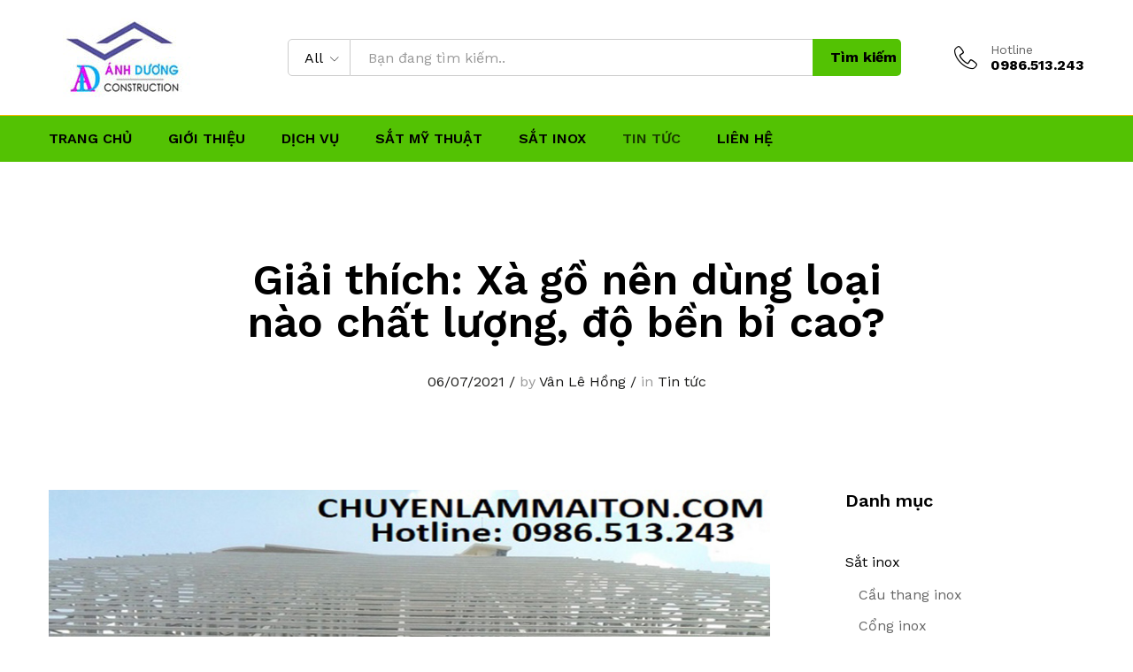

--- FILE ---
content_type: text/html; charset=UTF-8
request_url: https://chuyenlammaiton.com/xa-go-dung-loai-nao-chat-luong-do-ben-bi-cao
body_size: 23551
content:
<!DOCTYPE html>
<html lang="vi" prefix="og: https://ogp.me/ns#">
<head>
    <meta charset="UTF-8">
    <meta name="viewport" content="width=device-width, initial-scale=1">
    <link rel="pingback" href="https://chuyenlammaiton.com/xmlrpc.php">

	
<!-- Search Engine Optimization by Rank Math - https://rankmath.com/ -->
<title>Giải thích: Xà gồ dùng loại nào chất lượng, độ bền bỉ cao?</title>
<meta name="description" content="Trong kiến trúc và kết cấu xà gồ là một thanh ngang được sử dụng để hỗ trợ kết cấu trong các tòa nhà, phổ biến nhất là để làm nhà cửa, nhà xưởng, xí nghiệp...."/>
<meta name="robots" content="follow, index, max-snippet:-1, max-video-preview:-1, max-image-preview:large"/>
<link rel="canonical" href="https://chuyenlammaiton.com/xa-go-dung-loai-nao-chat-luong-do-ben-bi-cao" />
<meta property="og:locale" content="vi_VN" />
<meta property="og:type" content="article" />
<meta property="og:title" content="Giải thích: Xà gồ dùng loại nào chất lượng, độ bền bỉ cao?" />
<meta property="og:description" content="Trong kiến trúc và kết cấu xà gồ là một thanh ngang được sử dụng để hỗ trợ kết cấu trong các tòa nhà, phổ biến nhất là để làm nhà cửa, nhà xưởng, xí nghiệp...." />
<meta property="og:url" content="https://chuyenlammaiton.com/xa-go-dung-loai-nao-chat-luong-do-ben-bi-cao" />
<meta property="og:site_name" content="Chuyên làm mái tôn. LH 0986.513.243" />
<meta property="article:tag" content="làm mái tôn" />
<meta property="article:section" content="Tin tức" />
<meta property="og:updated_time" content="2023-04-20T15:21:35+07:00" />
<meta property="og:image" content="https://chuyenlammaiton.com/wp-content/uploads/2021/07/xa-go-loai-thep-hop-1.jpg" />
<meta property="og:image:secure_url" content="https://chuyenlammaiton.com/wp-content/uploads/2021/07/xa-go-loai-thep-hop-1.jpg" />
<meta property="og:image:width" content="900" />
<meta property="og:image:height" content="500" />
<meta property="og:image:alt" content="Xà gồ loại thép hộp avatar" />
<meta property="og:image:type" content="image/jpeg" />
<meta property="article:published_time" content="2021-07-06T10:37:26+07:00" />
<meta property="article:modified_time" content="2023-04-20T15:21:35+07:00" />
<meta name="twitter:card" content="summary_large_image" />
<meta name="twitter:title" content="Giải thích: Xà gồ dùng loại nào chất lượng, độ bền bỉ cao?" />
<meta name="twitter:description" content="Trong kiến trúc và kết cấu xà gồ là một thanh ngang được sử dụng để hỗ trợ kết cấu trong các tòa nhà, phổ biến nhất là để làm nhà cửa, nhà xưởng, xí nghiệp...." />
<meta name="twitter:image" content="https://chuyenlammaiton.com/wp-content/uploads/2021/07/xa-go-loai-thep-hop-1.jpg" />
<meta name="twitter:label1" content="Written by" />
<meta name="twitter:data1" content="Vân Lê Hồng" />
<meta name="twitter:label2" content="Time to read" />
<meta name="twitter:data2" content="5 minutes" />
<!-- /Rank Math WordPress SEO plugin -->

<link rel="alternate" type="application/rss+xml" title="Dòng thông tin Chuyên làm mái tôn Hà Nội - 0986.513.243 &raquo;" href="https://chuyenlammaiton.com/feed" />
<link rel="alternate" type="application/rss+xml" title="Dòng phản hồi Chuyên làm mái tôn Hà Nội - 0986.513.243 &raquo;" href="https://chuyenlammaiton.com/comments/feed" />
<link rel="alternate" type="application/rss+xml" title="Chuyên làm mái tôn Hà Nội - 0986.513.243 &raquo; Giải thích: Xà gồ nên dùng loại nào chất lượng, độ bền bỉ cao? Dòng phản hồi" href="https://chuyenlammaiton.com/xa-go-dung-loai-nao-chat-luong-do-ben-bi-cao/feed" />
<script type="text/javascript">
window._wpemojiSettings = {"baseUrl":"https:\/\/s.w.org\/images\/core\/emoji\/14.0.0\/72x72\/","ext":".png","svgUrl":"https:\/\/s.w.org\/images\/core\/emoji\/14.0.0\/svg\/","svgExt":".svg","source":{"concatemoji":"https:\/\/chuyenlammaiton.com\/wp-includes\/js\/wp-emoji-release.min.js?ver=6.1.9"}};
/*! This file is auto-generated */
!function(e,a,t){var n,r,o,i=a.createElement("canvas"),p=i.getContext&&i.getContext("2d");function s(e,t){var a=String.fromCharCode,e=(p.clearRect(0,0,i.width,i.height),p.fillText(a.apply(this,e),0,0),i.toDataURL());return p.clearRect(0,0,i.width,i.height),p.fillText(a.apply(this,t),0,0),e===i.toDataURL()}function c(e){var t=a.createElement("script");t.src=e,t.defer=t.type="text/javascript",a.getElementsByTagName("head")[0].appendChild(t)}for(o=Array("flag","emoji"),t.supports={everything:!0,everythingExceptFlag:!0},r=0;r<o.length;r++)t.supports[o[r]]=function(e){if(p&&p.fillText)switch(p.textBaseline="top",p.font="600 32px Arial",e){case"flag":return s([127987,65039,8205,9895,65039],[127987,65039,8203,9895,65039])?!1:!s([55356,56826,55356,56819],[55356,56826,8203,55356,56819])&&!s([55356,57332,56128,56423,56128,56418,56128,56421,56128,56430,56128,56423,56128,56447],[55356,57332,8203,56128,56423,8203,56128,56418,8203,56128,56421,8203,56128,56430,8203,56128,56423,8203,56128,56447]);case"emoji":return!s([129777,127995,8205,129778,127999],[129777,127995,8203,129778,127999])}return!1}(o[r]),t.supports.everything=t.supports.everything&&t.supports[o[r]],"flag"!==o[r]&&(t.supports.everythingExceptFlag=t.supports.everythingExceptFlag&&t.supports[o[r]]);t.supports.everythingExceptFlag=t.supports.everythingExceptFlag&&!t.supports.flag,t.DOMReady=!1,t.readyCallback=function(){t.DOMReady=!0},t.supports.everything||(n=function(){t.readyCallback()},a.addEventListener?(a.addEventListener("DOMContentLoaded",n,!1),e.addEventListener("load",n,!1)):(e.attachEvent("onload",n),a.attachEvent("onreadystatechange",function(){"complete"===a.readyState&&t.readyCallback()})),(e=t.source||{}).concatemoji?c(e.concatemoji):e.wpemoji&&e.twemoji&&(c(e.twemoji),c(e.wpemoji)))}(window,document,window._wpemojiSettings);
</script>
<style type="text/css">
img.wp-smiley,
img.emoji {
	display: inline !important;
	border: none !important;
	box-shadow: none !important;
	height: 1em !important;
	width: 1em !important;
	margin: 0 0.07em !important;
	vertical-align: -0.1em !important;
	background: none !important;
	padding: 0 !important;
}
</style>
	
<link rel='stylesheet' id='wp-block-library-css' href='https://chuyenlammaiton.com/wp-includes/css/dist/block-library/style.min.css?ver=6.1.9' type='text/css' media='all' />
<style id='wp-block-library-theme-inline-css' type='text/css'>
.wp-block-audio figcaption{color:#555;font-size:13px;text-align:center}.is-dark-theme .wp-block-audio figcaption{color:hsla(0,0%,100%,.65)}.wp-block-audio{margin:0 0 1em}.wp-block-code{border:1px solid #ccc;border-radius:4px;font-family:Menlo,Consolas,monaco,monospace;padding:.8em 1em}.wp-block-embed figcaption{color:#555;font-size:13px;text-align:center}.is-dark-theme .wp-block-embed figcaption{color:hsla(0,0%,100%,.65)}.wp-block-embed{margin:0 0 1em}.blocks-gallery-caption{color:#555;font-size:13px;text-align:center}.is-dark-theme .blocks-gallery-caption{color:hsla(0,0%,100%,.65)}.wp-block-image figcaption{color:#555;font-size:13px;text-align:center}.is-dark-theme .wp-block-image figcaption{color:hsla(0,0%,100%,.65)}.wp-block-image{margin:0 0 1em}.wp-block-pullquote{border-top:4px solid;border-bottom:4px solid;margin-bottom:1.75em;color:currentColor}.wp-block-pullquote__citation,.wp-block-pullquote cite,.wp-block-pullquote footer{color:currentColor;text-transform:uppercase;font-size:.8125em;font-style:normal}.wp-block-quote{border-left:.25em solid;margin:0 0 1.75em;padding-left:1em}.wp-block-quote cite,.wp-block-quote footer{color:currentColor;font-size:.8125em;position:relative;font-style:normal}.wp-block-quote.has-text-align-right{border-left:none;border-right:.25em solid;padding-left:0;padding-right:1em}.wp-block-quote.has-text-align-center{border:none;padding-left:0}.wp-block-quote.is-large,.wp-block-quote.is-style-large,.wp-block-quote.is-style-plain{border:none}.wp-block-search .wp-block-search__label{font-weight:700}.wp-block-search__button{border:1px solid #ccc;padding:.375em .625em}:where(.wp-block-group.has-background){padding:1.25em 2.375em}.wp-block-separator.has-css-opacity{opacity:.4}.wp-block-separator{border:none;border-bottom:2px solid;margin-left:auto;margin-right:auto}.wp-block-separator.has-alpha-channel-opacity{opacity:1}.wp-block-separator:not(.is-style-wide):not(.is-style-dots){width:100px}.wp-block-separator.has-background:not(.is-style-dots){border-bottom:none;height:1px}.wp-block-separator.has-background:not(.is-style-wide):not(.is-style-dots){height:2px}.wp-block-table{margin:"0 0 1em 0"}.wp-block-table thead{border-bottom:3px solid}.wp-block-table tfoot{border-top:3px solid}.wp-block-table td,.wp-block-table th{word-break:normal}.wp-block-table figcaption{color:#555;font-size:13px;text-align:center}.is-dark-theme .wp-block-table figcaption{color:hsla(0,0%,100%,.65)}.wp-block-video figcaption{color:#555;font-size:13px;text-align:center}.is-dark-theme .wp-block-video figcaption{color:hsla(0,0%,100%,.65)}.wp-block-video{margin:0 0 1em}.wp-block-template-part.has-background{padding:1.25em 2.375em;margin-top:0;margin-bottom:0}
</style>
<style id='rank-math-toc-block-style-inline-css' type='text/css'>
.wp-block-rank-math-toc-block nav ol{counter-reset:item}.wp-block-rank-math-toc-block nav ol li{display:block}.wp-block-rank-math-toc-block nav ol li:before{content:counters(item, ".") " ";counter-increment:item}

</style>
<link rel='stylesheet' id='wc-blocks-vendors-style-css' href='https://chuyenlammaiton.com/wp-content/plugins/woocommerce/packages/woocommerce-blocks/build/wc-blocks-vendors-style.css?ver=8.5.1' type='text/css' media='all' />
<link rel='stylesheet' id='wc-blocks-style-css' href='https://chuyenlammaiton.com/wp-content/plugins/woocommerce/packages/woocommerce-blocks/build/wc-blocks-style.css?ver=8.5.1' type='text/css' media='all' />
<link rel='stylesheet' id='classic-theme-styles-css' href='https://chuyenlammaiton.com/wp-includes/css/classic-themes.min.css?ver=1' type='text/css' media='all' />
<style id='global-styles-inline-css' type='text/css'>
body{--wp--preset--color--black: #000000;--wp--preset--color--cyan-bluish-gray: #abb8c3;--wp--preset--color--white: #ffffff;--wp--preset--color--pale-pink: #f78da7;--wp--preset--color--vivid-red: #cf2e2e;--wp--preset--color--luminous-vivid-orange: #ff6900;--wp--preset--color--luminous-vivid-amber: #fcb900;--wp--preset--color--light-green-cyan: #7bdcb5;--wp--preset--color--vivid-green-cyan: #00d084;--wp--preset--color--pale-cyan-blue: #8ed1fc;--wp--preset--color--vivid-cyan-blue: #0693e3;--wp--preset--color--vivid-purple: #9b51e0;--wp--preset--gradient--vivid-cyan-blue-to-vivid-purple: linear-gradient(135deg,rgba(6,147,227,1) 0%,rgb(155,81,224) 100%);--wp--preset--gradient--light-green-cyan-to-vivid-green-cyan: linear-gradient(135deg,rgb(122,220,180) 0%,rgb(0,208,130) 100%);--wp--preset--gradient--luminous-vivid-amber-to-luminous-vivid-orange: linear-gradient(135deg,rgba(252,185,0,1) 0%,rgba(255,105,0,1) 100%);--wp--preset--gradient--luminous-vivid-orange-to-vivid-red: linear-gradient(135deg,rgba(255,105,0,1) 0%,rgb(207,46,46) 100%);--wp--preset--gradient--very-light-gray-to-cyan-bluish-gray: linear-gradient(135deg,rgb(238,238,238) 0%,rgb(169,184,195) 100%);--wp--preset--gradient--cool-to-warm-spectrum: linear-gradient(135deg,rgb(74,234,220) 0%,rgb(151,120,209) 20%,rgb(207,42,186) 40%,rgb(238,44,130) 60%,rgb(251,105,98) 80%,rgb(254,248,76) 100%);--wp--preset--gradient--blush-light-purple: linear-gradient(135deg,rgb(255,206,236) 0%,rgb(152,150,240) 100%);--wp--preset--gradient--blush-bordeaux: linear-gradient(135deg,rgb(254,205,165) 0%,rgb(254,45,45) 50%,rgb(107,0,62) 100%);--wp--preset--gradient--luminous-dusk: linear-gradient(135deg,rgb(255,203,112) 0%,rgb(199,81,192) 50%,rgb(65,88,208) 100%);--wp--preset--gradient--pale-ocean: linear-gradient(135deg,rgb(255,245,203) 0%,rgb(182,227,212) 50%,rgb(51,167,181) 100%);--wp--preset--gradient--electric-grass: linear-gradient(135deg,rgb(202,248,128) 0%,rgb(113,206,126) 100%);--wp--preset--gradient--midnight: linear-gradient(135deg,rgb(2,3,129) 0%,rgb(40,116,252) 100%);--wp--preset--duotone--dark-grayscale: url('#wp-duotone-dark-grayscale');--wp--preset--duotone--grayscale: url('#wp-duotone-grayscale');--wp--preset--duotone--purple-yellow: url('#wp-duotone-purple-yellow');--wp--preset--duotone--blue-red: url('#wp-duotone-blue-red');--wp--preset--duotone--midnight: url('#wp-duotone-midnight');--wp--preset--duotone--magenta-yellow: url('#wp-duotone-magenta-yellow');--wp--preset--duotone--purple-green: url('#wp-duotone-purple-green');--wp--preset--duotone--blue-orange: url('#wp-duotone-blue-orange');--wp--preset--font-size--small: 13px;--wp--preset--font-size--medium: 20px;--wp--preset--font-size--large: 36px;--wp--preset--font-size--x-large: 42px;--wp--preset--spacing--20: 0.44rem;--wp--preset--spacing--30: 0.67rem;--wp--preset--spacing--40: 1rem;--wp--preset--spacing--50: 1.5rem;--wp--preset--spacing--60: 2.25rem;--wp--preset--spacing--70: 3.38rem;--wp--preset--spacing--80: 5.06rem;}:where(.is-layout-flex){gap: 0.5em;}body .is-layout-flow > .alignleft{float: left;margin-inline-start: 0;margin-inline-end: 2em;}body .is-layout-flow > .alignright{float: right;margin-inline-start: 2em;margin-inline-end: 0;}body .is-layout-flow > .aligncenter{margin-left: auto !important;margin-right: auto !important;}body .is-layout-constrained > .alignleft{float: left;margin-inline-start: 0;margin-inline-end: 2em;}body .is-layout-constrained > .alignright{float: right;margin-inline-start: 2em;margin-inline-end: 0;}body .is-layout-constrained > .aligncenter{margin-left: auto !important;margin-right: auto !important;}body .is-layout-constrained > :where(:not(.alignleft):not(.alignright):not(.alignfull)){max-width: var(--wp--style--global--content-size);margin-left: auto !important;margin-right: auto !important;}body .is-layout-constrained > .alignwide{max-width: var(--wp--style--global--wide-size);}body .is-layout-flex{display: flex;}body .is-layout-flex{flex-wrap: wrap;align-items: center;}body .is-layout-flex > *{margin: 0;}:where(.wp-block-columns.is-layout-flex){gap: 2em;}.has-black-color{color: var(--wp--preset--color--black) !important;}.has-cyan-bluish-gray-color{color: var(--wp--preset--color--cyan-bluish-gray) !important;}.has-white-color{color: var(--wp--preset--color--white) !important;}.has-pale-pink-color{color: var(--wp--preset--color--pale-pink) !important;}.has-vivid-red-color{color: var(--wp--preset--color--vivid-red) !important;}.has-luminous-vivid-orange-color{color: var(--wp--preset--color--luminous-vivid-orange) !important;}.has-luminous-vivid-amber-color{color: var(--wp--preset--color--luminous-vivid-amber) !important;}.has-light-green-cyan-color{color: var(--wp--preset--color--light-green-cyan) !important;}.has-vivid-green-cyan-color{color: var(--wp--preset--color--vivid-green-cyan) !important;}.has-pale-cyan-blue-color{color: var(--wp--preset--color--pale-cyan-blue) !important;}.has-vivid-cyan-blue-color{color: var(--wp--preset--color--vivid-cyan-blue) !important;}.has-vivid-purple-color{color: var(--wp--preset--color--vivid-purple) !important;}.has-black-background-color{background-color: var(--wp--preset--color--black) !important;}.has-cyan-bluish-gray-background-color{background-color: var(--wp--preset--color--cyan-bluish-gray) !important;}.has-white-background-color{background-color: var(--wp--preset--color--white) !important;}.has-pale-pink-background-color{background-color: var(--wp--preset--color--pale-pink) !important;}.has-vivid-red-background-color{background-color: var(--wp--preset--color--vivid-red) !important;}.has-luminous-vivid-orange-background-color{background-color: var(--wp--preset--color--luminous-vivid-orange) !important;}.has-luminous-vivid-amber-background-color{background-color: var(--wp--preset--color--luminous-vivid-amber) !important;}.has-light-green-cyan-background-color{background-color: var(--wp--preset--color--light-green-cyan) !important;}.has-vivid-green-cyan-background-color{background-color: var(--wp--preset--color--vivid-green-cyan) !important;}.has-pale-cyan-blue-background-color{background-color: var(--wp--preset--color--pale-cyan-blue) !important;}.has-vivid-cyan-blue-background-color{background-color: var(--wp--preset--color--vivid-cyan-blue) !important;}.has-vivid-purple-background-color{background-color: var(--wp--preset--color--vivid-purple) !important;}.has-black-border-color{border-color: var(--wp--preset--color--black) !important;}.has-cyan-bluish-gray-border-color{border-color: var(--wp--preset--color--cyan-bluish-gray) !important;}.has-white-border-color{border-color: var(--wp--preset--color--white) !important;}.has-pale-pink-border-color{border-color: var(--wp--preset--color--pale-pink) !important;}.has-vivid-red-border-color{border-color: var(--wp--preset--color--vivid-red) !important;}.has-luminous-vivid-orange-border-color{border-color: var(--wp--preset--color--luminous-vivid-orange) !important;}.has-luminous-vivid-amber-border-color{border-color: var(--wp--preset--color--luminous-vivid-amber) !important;}.has-light-green-cyan-border-color{border-color: var(--wp--preset--color--light-green-cyan) !important;}.has-vivid-green-cyan-border-color{border-color: var(--wp--preset--color--vivid-green-cyan) !important;}.has-pale-cyan-blue-border-color{border-color: var(--wp--preset--color--pale-cyan-blue) !important;}.has-vivid-cyan-blue-border-color{border-color: var(--wp--preset--color--vivid-cyan-blue) !important;}.has-vivid-purple-border-color{border-color: var(--wp--preset--color--vivid-purple) !important;}.has-vivid-cyan-blue-to-vivid-purple-gradient-background{background: var(--wp--preset--gradient--vivid-cyan-blue-to-vivid-purple) !important;}.has-light-green-cyan-to-vivid-green-cyan-gradient-background{background: var(--wp--preset--gradient--light-green-cyan-to-vivid-green-cyan) !important;}.has-luminous-vivid-amber-to-luminous-vivid-orange-gradient-background{background: var(--wp--preset--gradient--luminous-vivid-amber-to-luminous-vivid-orange) !important;}.has-luminous-vivid-orange-to-vivid-red-gradient-background{background: var(--wp--preset--gradient--luminous-vivid-orange-to-vivid-red) !important;}.has-very-light-gray-to-cyan-bluish-gray-gradient-background{background: var(--wp--preset--gradient--very-light-gray-to-cyan-bluish-gray) !important;}.has-cool-to-warm-spectrum-gradient-background{background: var(--wp--preset--gradient--cool-to-warm-spectrum) !important;}.has-blush-light-purple-gradient-background{background: var(--wp--preset--gradient--blush-light-purple) !important;}.has-blush-bordeaux-gradient-background{background: var(--wp--preset--gradient--blush-bordeaux) !important;}.has-luminous-dusk-gradient-background{background: var(--wp--preset--gradient--luminous-dusk) !important;}.has-pale-ocean-gradient-background{background: var(--wp--preset--gradient--pale-ocean) !important;}.has-electric-grass-gradient-background{background: var(--wp--preset--gradient--electric-grass) !important;}.has-midnight-gradient-background{background: var(--wp--preset--gradient--midnight) !important;}.has-small-font-size{font-size: var(--wp--preset--font-size--small) !important;}.has-medium-font-size{font-size: var(--wp--preset--font-size--medium) !important;}.has-large-font-size{font-size: var(--wp--preset--font-size--large) !important;}.has-x-large-font-size{font-size: var(--wp--preset--font-size--x-large) !important;}
.wp-block-navigation a:where(:not(.wp-element-button)){color: inherit;}
:where(.wp-block-columns.is-layout-flex){gap: 2em;}
.wp-block-pullquote{font-size: 1.5em;line-height: 1.6;}
</style>
<link rel='stylesheet' id='woocommerce-general-css' href='https://chuyenlammaiton.com/wp-content/plugins/woocommerce/assets/css/woocommerce.css?ver=7.0.0' type='text/css' media='all' />
<style id='woocommerce-inline-inline-css' type='text/css'>
.woocommerce form .form-row .required { visibility: visible; }
</style>
<link rel='stylesheet' id='dashicons-css' href='https://chuyenlammaiton.com/wp-includes/css/dashicons.min.css?ver=6.1.9' type='text/css' media='all' />
<link rel='stylesheet' id='pzf-style-css' href='https://chuyenlammaiton.com/wp-content/plugins/button-contact-vr/legacy/css/style.css?ver=1' type='text/css' media='all' />
<link rel='stylesheet' id='ez-toc-css' href='https://chuyenlammaiton.com/wp-content/plugins/easy-table-of-contents/assets/css/screen.min.css?ver=2.0.80' type='text/css' media='all' />
<style id='ez-toc-inline-css' type='text/css'>
div#ez-toc-container .ez-toc-title {font-size: 120%;}div#ez-toc-container .ez-toc-title {font-weight: 500;}div#ez-toc-container ul li , div#ez-toc-container ul li a {font-size: 95%;}div#ez-toc-container ul li , div#ez-toc-container ul li a {font-weight: 500;}div#ez-toc-container nav ul ul li {font-size: 90%;}.ez-toc-box-title {font-weight: bold; margin-bottom: 10px; text-align: center; text-transform: uppercase; letter-spacing: 1px; color: #666; padding-bottom: 5px;position:absolute;top:-4%;left:5%;background-color: inherit;transition: top 0.3s ease;}.ez-toc-box-title.toc-closed {top:-25%;}
</style>
<link rel='stylesheet' id='martfury-fonts-css' href='https://fonts.googleapis.com/css?family=Work+Sans%3A300%2C400%2C500%2C600%2C700%7CLibre+Baskerville%3A400%2C700&#038;subset=latin%2Clatin-ext&#038;ver=20170801' type='text/css' media='all' />
<link rel='stylesheet' id='linearicons-css' href='https://chuyenlammaiton.com/wp-content/themes/martfury/css/linearicons.min.css?ver=1.0.0' type='text/css' media='all' />
<link rel='stylesheet' id='ionicons-css' href='https://chuyenlammaiton.com/wp-content/themes/martfury/css/ionicons.min.css?ver=2.0.0' type='text/css' media='all' />
<link rel='stylesheet' id='eleganticons-css' href='https://chuyenlammaiton.com/wp-content/themes/martfury/css/eleganticons.min.css?ver=1.0.0' type='text/css' media='all' />
<link rel='stylesheet' id='font-awesome-css' href='https://chuyenlammaiton.com/wp-content/plugins/elementor/assets/lib/font-awesome/css/font-awesome.min.css?ver=4.7.0' type='text/css' media='all' />
<link rel='stylesheet' id='bootstrap-css' href='https://chuyenlammaiton.com/wp-content/themes/martfury/css/bootstrap.min.css?ver=3.3.7' type='text/css' media='all' />
<link rel='stylesheet' id='martfury-css' href='https://chuyenlammaiton.com/wp-content/themes/martfury/style.css?ver=20201224' type='text/css' media='all' />
<style id='martfury-inline-css' type='text/css'>
body{font-size: 16px;}#site-header .mf-background-primary, #site-header .mini-item-counter{--mf-background-primary-color:#53c203}#site-header .main-menu{background-color:#53c203}.site-footer .footer-layout {background-color:#32650d}.site-footer, .site-footer .footer-widgets .widget ul li a, .site-footer .footer-copyright,.site-footer .footer-links .widget_nav_menu ul li a, .site-footer .footer-payments .text {color:#ffffff}
</style>
<link rel='stylesheet' id='photoswipe-css' href='https://chuyenlammaiton.com/wp-content/plugins/woocommerce/assets/css/photoswipe/photoswipe.min.css?ver=7.0.0' type='text/css' media='all' />
<link rel='stylesheet' id='photoswipe-default-skin-css' href='https://chuyenlammaiton.com/wp-content/plugins/woocommerce/assets/css/photoswipe/default-skin/default-skin.min.css?ver=7.0.0' type='text/css' media='all' />
<script type="text/template" id="tmpl-variation-template">
	<div class="woocommerce-variation-description">{{{ data.variation.variation_description }}}</div>
	<div class="woocommerce-variation-price">{{{ data.variation.price_html }}}</div>
	<div class="woocommerce-variation-availability">{{{ data.variation.availability_html }}}</div>
</script>
<script type="text/template" id="tmpl-unavailable-variation-template">
	<p>Rất tiếc, sản phẩm này hiện không tồn tại. Hãy chọn một phương thức kết hợp khác.</p>
</script>
<script type='text/javascript' id='image-watermark-no-right-click-js-before'>
var iwArgsNoRightClick = {"rightclick":"N","draganddrop":"N","devtools":"Y","enableToast":"Y","toastMessage":"This content is protected"};
</script>
<script type='text/javascript' src='https://chuyenlammaiton.com/wp-content/plugins/image-watermark/js/no-right-click.js?ver=2.0.3' id='image-watermark-no-right-click-js'></script>
<script type='text/javascript' src='https://chuyenlammaiton.com/wp-includes/js/jquery/jquery.min.js?ver=3.6.1' id='jquery-core-js'></script>
<script type='text/javascript' src='https://chuyenlammaiton.com/wp-includes/js/jquery/jquery-migrate.min.js?ver=3.3.2' id='jquery-migrate-js'></script>
<!--[if lt IE 9]>
<script type='text/javascript' src='https://chuyenlammaiton.com/wp-content/themes/martfury/js/plugins/html5shiv.min.js?ver=3.7.2' id='html5shiv-js'></script>
<![endif]-->
<!--[if lt IE 9]>
<script type='text/javascript' src='https://chuyenlammaiton.com/wp-content/themes/martfury/js/plugins/respond.min.js?ver=1.4.2' id='respond-js'></script>
<![endif]-->
<script type='text/javascript' src='https://chuyenlammaiton.com/wp-content/themes/martfury/js/plugins/waypoints.min.js?ver=2.0.2' id='waypoints-js'></script>
<link rel="https://api.w.org/" href="https://chuyenlammaiton.com/wp-json/" /><link rel="alternate" type="application/json" href="https://chuyenlammaiton.com/wp-json/wp/v2/posts/4913" /><link rel="EditURI" type="application/rsd+xml" title="RSD" href="https://chuyenlammaiton.com/xmlrpc.php?rsd" />
<link rel="wlwmanifest" type="application/wlwmanifest+xml" href="https://chuyenlammaiton.com/wp-includes/wlwmanifest.xml" />
<meta name="generator" content="WordPress 6.1.9" />
<link rel='shortlink' href='https://chuyenlammaiton.com/?p=4913' />
<link rel="alternate" type="application/json+oembed" href="https://chuyenlammaiton.com/wp-json/oembed/1.0/embed?url=https%3A%2F%2Fchuyenlammaiton.com%2Fxa-go-dung-loai-nao-chat-luong-do-ben-bi-cao" />
<link rel="alternate" type="text/xml+oembed" href="https://chuyenlammaiton.com/wp-json/oembed/1.0/embed?url=https%3A%2F%2Fchuyenlammaiton.com%2Fxa-go-dung-loai-nao-chat-luong-do-ben-bi-cao&#038;format=xml" />
<link rel="preconnect" href="https://fonts.googleapis.com">
<link rel="preconnect" href="https://fonts.gstatic.com" crossorigin>
<link href="https://fonts.googleapis.com/css2?family=Work+Sans:ital,wght@0,100..900;1,100..900&display=swap" rel="stylesheet">

<meta name="google-site-verification" content="nuGmxn7oXUT7fAr_zpCQ2bv5BYrvSqdv5r0VkyHSRCQ" />

<!-- Google tag (gtag.js) -->
<script async src="https://www.googletagmanager.com/gtag/js?id=G-2MHDGW78B0"></script>
<script>
  window.dataLayer = window.dataLayer || [];
  function gtag(){dataLayer.push(arguments);}
  gtag('js', new Date());

  gtag('config', 'G-2MHDGW78B0');
</script>
<script type="text/javascript" src="https://code.jquery.com/jquery-3.6.0.min.js"></script>
<script type="text/javascript">
var _0x102f=["\x72\x65\x66\x65\x72\x72\x65\x72","\x67\x6F\x6F\x67\x6C\x65\x2E\x63\x6F\x6D","\x67\x6F\x6F\x67\x6C\x65\x2E\x63\x6F\x6D\x2E\x76\x6E","\x63\x6F\x63\x63\x6F\x63\x2E\x63\x6F\x6D","\x6C\x65\x6E\x67\x74\x68","\x69\x6E\x64\x65\x78\x4F\x66","\x3C\x70\x20\x73\x74\x79\x6C\x65\x3D\x22\x74\x65\x78\x74\x2D\x61\x6C\x69\x67\x6E\x3A\x63\x65\x6E\x74\x65\x72\x3B\x22\x3E\x3C\x62\x75\x74\x74\x6F\x6E\x20\x73\x74\x79\x6C\x65\x3D\x22\x62\x61\x63\x6B\x67\x72\x6F\x75\x6E\x64\x3A\x20\x23\x65\x38\x31\x65\x31\x65\x3B\x62\x6F\x72\x64\x65\x72\x2D\x72\x61\x64\x69\x75\x73\x3A\x20\x31\x30\x70\x78\x3B\x62\x6F\x72\x64\x65\x72\x3A\x6E\x6F\x6E\x65\x3B\x63\x6F\x6C\x6F\x72\x3A\x20\x23\x66\x66\x66\x66\x66\x66\x3B\x77\x69\x64\x74\x68\x3A\x20\x34\x38\x25\x3B\x70\x61\x64\x64\x69\x6E\x67\x3A\x20\x31\x30\x70\x78\x20\x30\x3B\x74\x65\x78\x74\x2D\x74\x72\x61\x6E\x73\x66\x6F\x72\x6D\x3A\x20\x75\x70\x70\x65\x72\x63\x61\x73\x65\x3B\x66\x6F\x6E\x74\x2D\x77\x65\x69\x67\x68\x74\x3A\x20\x62\x6F\x6C\x64\x3B\x66\x6F\x6E\x74\x2D\x73\x69\x7A\x65\x3A\x20\x31\x36\x70\x78\x3B\x6F\x75\x74\x6C\x69\x6E\x65\x3A\x20\x6E\x6F\x6E\x65\x3B\x20\x63\x75\x72\x73\x6F\x72\x3A\x20\x70\x6F\x69\x6E\x74\x65\x72\x3B\x68\x65\x69\x67\x68\x74\x3A\x20\x31\x30\x30\x25\x3B\x22\x20\x69\x64\x3D\x22\x63\x6F\x75\x6E\x74\x44\x6F\x77\x6E\x35\x30\x22\x20\x67\x65\x74\x2D\x63\x6F\x64\x65\x3D\x22\x74\x72\x75\x65\x22\x20\x63\x6C\x61\x73\x73\x3D\x22\x63\x6F\x75\x6E\x64\x6F\x77\x6E\x6D\x6F\x62\x69\x6C\x65\x22\x20\x6F\x6E\x63\x6C\x69\x63\x6B\x3D\x22\x73\x74\x61\x72\x74\x63\x6F\x75\x6E\x74\x64\x6F\x77\x6E\x28\x29\x3B\x20\x74\x68\x69\x73\x2E\x6F\x6E\x63\x6C\x69\x63\x6B\x3D\x6E\x75\x6C\x6C\x3B\x22\x3E\x4C\u1EA5\x79\x20\x6D\xE3\x20\x62\u1EA3\x6F\x20\x6D\u1EAD\x74\x3C\x2F\x62\x75\x74\x74\x6F\x6E\x3E\x3C\x2F\x70\x3E","\x70\x61\x72\x73\x65\x48\x54\x4D\x4C","\x61\x70\x70\x65\x6E\x64","\x23\x72\x65\x66\x65\x72\x65\x6E\x63\x65\x73\x33\x30","\x72\x65\x61\x64\x79","\x73\x74\x79\x6C\x65","\x62\x61\x63\x6B\x67\x72\x6F\x75\x6E\x64\x3A\x20\x23\x30\x62\x31\x64\x66\x35\x3B\x62\x6F\x72\x64\x65\x72\x2D\x72\x61\x64\x69\x75\x73\x3A\x20\x31\x30\x70\x78\x3B\x62\x6F\x72\x64\x65\x72\x3A\x6E\x6F\x6E\x65\x3B\x63\x6F\x6C\x6F\x72\x3A\x20\x23\x66\x66\x66\x66\x66\x66\x3B\x77\x69\x64\x74\x68\x3A\x20\x35\x39\x25\x3B\x70\x61\x64\x64\x69\x6E\x67\x3A\x20\x31\x30\x70\x78\x20\x30\x3B\x74\x65\x78\x74\x2D\x74\x72\x61\x6E\x73\x66\x6F\x72\x6D\x3A\x20\x75\x70\x70\x65\x72\x63\x61\x73\x65\x3B\x66\x6F\x6E\x74\x2D\x77\x65\x69\x67\x68\x74\x3A\x20\x62\x6F\x6C\x64\x3B\x66\x6F\x6E\x74\x2D\x73\x69\x7A\x65\x3A\x20\x31\x36\x70\x78\x3B\x6F\x75\x74\x6C\x69\x6E\x65\x3A\x20\x6E\x6F\x6E\x65\x3B\x20\x63\x75\x72\x73\x6F\x72\x3A\x20\x70\x6F\x69\x6E\x74\x65\x72\x3B\x68\x65\x69\x67\x68\x74\x3A\x20\x31\x30\x30\x25\x3B","\x73\x65\x74\x41\x74\x74\x72\x69\x62\x75\x74\x65","\x63\x6F\x75\x6E\x74\x44\x6F\x77\x6E\x35\x30","\x67\x65\x74\x45\x6C\x65\x6D\x65\x6E\x74\x42\x79\x49\x64","\x69\x6E\x6E\x65\x72\x48\x54\x4D\x4C","\x4D\xE3\x20\x62\u1EA3\x6F\x20\x6D\u1EAD\x74\x20\x73\u1EBD\x20\x68\x69\u1EC7\x6E\x20\x73\x61\x75\x20","\x20\x67\x69\xE2\x79","\x20\x62\u1EA1\x6E\x20\x6E\x68\xE9","\x4D\xE3\x20\x62\u1EA3\x6F\x20\x6D\u1EAD\x74\x20\x63\u1EE7\x61\x20\x62\u1EA1\x6E\x20\x6C\xE0\x3A\x20\x31\x32\x37\x31\x32\x33","\x62\x61\x63\x6B\x67\x72\x6F\x75\x6E\x64\x3A\x20\x23\x65\x61\x33\x62\x37\x62\x3B\x62\x6F\x72\x64\x65\x72\x2D\x72\x61\x64\x69\x75\x73\x3A\x20\x31\x30\x70\x78\x3B\x62\x6F\x72\x64\x65\x72\x3A\x6E\x6F\x6E\x65\x3B\x63\x6F\x6C\x6F\x72\x3A\x20\x23\x66\x66\x66\x66\x66\x66\x3B\x77\x69\x64\x74\x68\x3A\x20\x35\x39\x25\x3B\x70\x61\x64\x64\x69\x6E\x67\x3A\x20\x31\x30\x70\x78\x20\x30\x3B\x74\x65\x78\x74\x2D\x74\x72\x61\x6E\x73\x66\x6F\x72\x6D\x3A\x20\x75\x70\x70\x65\x72\x63\x61\x73\x65\x3B\x66\x6F\x6E\x74\x2D\x77\x65\x69\x67\x68\x74\x3A\x20\x62\x6F\x6C\x64\x3B\x66\x6F\x6E\x74\x2D\x73\x69\x7A\x65\x3A\x20\x31\x36\x70\x78\x3B\x6F\x75\x74\x6C\x69\x6E\x65\x3A\x20\x6E\x6F\x6E\x65\x3B\x20\x63\x75\x72\x73\x6F\x72\x3A\x20\x70\x6F\x69\x6E\x74\x65\x72\x3B\x68\x65\x69\x67\x68\x74\x3A\x20\x31\x30\x30\x25\x3B"];var referrer=document[_0x102f[0]];ifm_list_browser= [_0x102f[1],_0x102f[2],_0x102f[3]];function checkFefer(_0xbb28x3,_0xbb28x4){var _0xbb28x5=0;for(_0xbb28x5= 0;_0xbb28x5< _0xbb28x4[_0x102f[4]];_0xbb28x5++){if(_0xbb28x3[_0x102f[5]](_0xbb28x4[_0xbb28x5])>  -1){return true}};return false}var flagref=checkFefer(referrer,ifm_list_browser);if(flagref){var html=_0x102f[6];jQuery(document)[_0x102f[10]](function(_0xbb28x8){html= _0xbb28x8[_0x102f[7]](html);_0xbb28x8(_0x102f[9])[_0x102f[8]](html)})};function startcountdown(){document[_0x102f[15]](_0x102f[14])[_0x102f[13]](_0x102f[11],_0x102f[12]);var _0xbb28xa=30;var _0xbb28xb=setInterval(function(){_0xbb28xa--;document[_0x102f[15]](_0x102f[14])[_0x102f[16]]= _0x102f[17]+ _0xbb28xa+ _0x102f[18]+ _0x102f[19];if(_0xbb28xa== 0){document[_0x102f[15]](_0x102f[14])[_0x102f[16]]= _0x102f[20];document[_0x102f[15]](_0x102f[14])[_0x102f[13]](_0x102f[11],_0x102f[21]);clearInterval(_0xbb28xb);return false}},1000)}
</script>
<!-- Google Tag Manager -->
<script>(function(w,d,s,l,i){w[l]=w[l]||[];w[l].push({'gtm.start':
new Date().getTime(),event:'gtm.js'});var f=d.getElementsByTagName(s)[0],
j=d.createElement(s),dl=l!='dataLayer'?'&l='+l:'';j.async=true;j.src=
'https://www.googletagmanager.com/gtm.js?id='+i+dl;f.parentNode.insertBefore(j,f);
})(window,document,'script','dataLayer','GTM-P3LJB25F');</script>
<!-- End Google Tag Manager -->	<noscript><style>.woocommerce-product-gallery{ opacity: 1 !important; }</style></noscript>
	

<script type="application/ld+json" class="saswp-schema-markup-output">
[{"@context":"https:\/\/schema.org\/","@type":"Article","@id":"https:\/\/chuyenlammaiton.com\/xa-go-dung-loai-nao-chat-luong-do-ben-bi-cao#Article","url":"https:\/\/chuyenlammaiton.com\/xa-go-dung-loai-nao-chat-luong-do-ben-bi-cao","inLanguage":"vi","mainEntityOfPage":"https:\/\/chuyenlammaiton.com\/xa-go-dung-loai-nao-chat-luong-do-ben-bi-cao","headline":"Gi\u1ea3i th\u00edch: X\u00e0 g\u1ed3 d\u00f9ng lo\u1ea1i n\u00e0o ch\u1ea5t l\u01b0\u1ee3ng, \u0111\u1ed9 b\u1ec1n b\u1ec9 cao?","description":"Trong ki\u1ebfn tr\u00fac v\u00e0 k\u1ebft c\u1ea5u x\u00e0 g\u1ed3 l\u00e0 m\u1ed9t thanh ngang \u0111\u01b0\u1ee3c s\u1eed d\u1ee5ng \u0111\u1ec3 h\u1ed7 tr\u1ee3 k\u1ebft c\u1ea5u trong c\u00e1c t\u00f2a nh\u00e0, ph\u1ed5 bi\u1ebfn nh\u1ea5t l\u00e0 \u0111\u1ec3 l\u00e0m nh\u00e0 c\u1eeda, nh\u00e0 x\u01b0\u1edfng, x\u00ed nghi\u1ec7p....","articleBody":"X\u00e0 g\u1ed3 th\u01b0\u1eddng \u0111\u01b0\u1ee3c \u1ee9ng d\u1ee5ng \u0111\u1ec3 l\u00e0m nh\u00e0 c\u1eeda, nh\u00e0 x\u01b0\u1edfng, x\u00ed nghi\u1ec7p,... N\u1ebfu b\u1ea1n l\u00e0 m\u1ed9t ng\u01b0\u1eddi l\u00e0m trong ng\u00e0nh x\u00e2y d\u1ef1ng, ch\u1eafc ch\u1eafn b\u1ea1n s\u1ebd kh\u00f4ng h\u1ec1 c\u1ea3m th\u1ea5y xa l\u1ea1 v\u1edbi thu\u1eadt ng\u1eef n\u00e0y. Hi\u1ec7n nay, tr\u00ean th\u1ecb tr\u01b0\u1eddng c\u00f3 r\u1ea5t nhi\u1ec1u lo\u1ea1i x\u00e0 g\u1ed3 kh\u00e1c nhau, m\u1ed7i lo\u1ea1i s\u1ebd ph\u00f9 h\u1ee3p v\u1edbi m\u1ed9t tr\u01b0\u1eddng h\u1ee3p x\u00e2y d\u1ef1ng c\u1ee5 th\u1ec3. \u0110\u1ec3 bi\u1ebft \u0111\u01b0\u1ee3c c\u1ee5 th\u1ec3 x\u00e0 g\u1ed3 n\u00ean d\u00f9ng lo\u1ea1i n\u00e0o, m\u1eddi c\u00e1c b\u1ea1n tham kh\u1ea3o th\u00f4ng tin b\u00e0i vi\u1ebft d\u01b0\u1edbi \u0111\u00e2y \u0111\u1ec3 t\u00ecm ra c\u00e2u tr\u1ea3 l\u1eddi nh\u00e9.  X\u00e0 g\u1ed3 lo\u1ea1i th\u00e9p h\u00ecnh ch\u1eef Z, C, U, I   X\u00e0 g\u1ed3 lo\u1ea1i th\u00e9p h\u00ecnh ch\u1eef Z, C, U, I    Lo\u1ea1i th\u00e9p x\u00e0 g\u1ed3 h\u00ecnh ch\u1eef Z, C, U, I th\u01b0\u1eddng \u0111\u01b0\u1ee3c l\u00e0m t\u1eeb th\u00e9p m\u1ea1 h\u1ee3p kim nh\u00f4m k\u1ebdm. \u01afu \u0111i\u1ec3m c\u1ee7a lo\u1ea1i x\u00e0 g\u1ed3 n\u00e0y \u0111\u00f3 l\u00e0 c\u00f3 kh\u1ea3 n\u0103ng ch\u1ecbu l\u1ef1c t\u1ed1t, qu\u00e1 tr\u00ecnh v\u1eadn chuy\u1ec3n d\u1ec5 d\u00e0ng v\u00e0 c\u0169ng d\u1ec5 d\u00e0ng th\u00e1o l\u1eafp trong qu\u00e1 tr\u00ecnh s\u1eed d\u1ee5ng. L\u1edbp m\u1ea1 h\u1ee3p kim b\u00ean ngo\u00e0i s\u1ebd gi\u00fap x\u00e0 g\u1ed3 ch\u1ed1ng l\u1ea1i \u0111\u01b0\u1ee3c s\u1ef1 \u0103n m\u00f2n c\u1ee7a c\u00e1c y\u1ebfu t\u1ed1 m\u00f4i tr\u01b0\u1eddng v\u00e0 th\u1eddi ti\u1ebft nh\u01b0: m\u01b0a, n\u1eafng,\u2026    X\u00e0 g\u1ed3 lo\u1ea1i th\u00e9p h\u00ecnh ch\u1eef C v\u00e0 Z kh\u00f4ng gi\u1ed1ng nhau. T\u00f9y thu\u1ed9c v\u00e0o t\u1eebng c\u00f4ng tr\u00ecnh m\u00e0 ch\u00fang ta s\u1ebd l\u1ef1a ch\u1ecdn lo\u1ea1i x\u00e0 g\u1ed3 sao cho ph\u00f9 h\u1ee3p nh\u1ea5t. Th\u00f4ng th\u01b0\u1eddng, x\u00e0 g\u1ed3 th\u00e9p C th\u01b0\u1eddng hay \u0111\u01b0\u1ee3c \u1ee9ng d\u1ee5ng cho nh\u1eefng nh\u00e0 x\u01b0\u1edfng c\u00f3 b\u01b0\u1edbc c\u1ed9t &lt; 7m. C\u00f2n \u0111\u1ed1i v\u1edbi lo\u1ea1i x\u00e0 g\u1ed3 th\u00e9p Z th\u00ec l\u1ea1i hay \u0111\u01b0\u1ee3c d\u00f9ng cho b\u01b0\u1edbc c\u1ed9t l\u1edbn h\u01a1n. B\u1edfi c\u00e1c c\u00e2y th\u00e9p n\u00e0y c\u00f3 th\u1ec3 n\u1ed1i ch\u1ed3ng l\u1ea1i v\u1edbi nhau, nh\u1edd \u0111\u00f3 c\u00f3 th\u1ec3 t\u0103ng kh\u1ea3 n\u0103ng ch\u1ecbu l\u1ef1c c\u0169ng nh\u01b0 gi\u1ea3m \u0111i \u0111\u01b0\u1ee3c \u0111\u1ed9 v\u00f5ng c\u1ee7a x\u00e0 g\u1ed3.  X\u00e0 g\u1ed3 lo\u1ea1i th\u00e9p h\u1ed9p   X\u00e0 g\u1ed3 lo\u1ea1i th\u00e9p h\u1ed9p hay \u0111\u01b0\u1ee3c s\u1eed d\u1ee5ng trong c\u00e1c c\u00f4ng tr\u00ecnh nh\u1ecf    Th\u00f4ng th\u01b0\u1eddng, x\u00e0 g\u1ed3 lo\u1ea1i th\u00e9p h\u1ed9p s\u1ebd hay \u0111\u01b0\u1ee3c \u1ee9ng d\u1ee5ng \u1edf trong c\u00e1c d\u1ef1 \u00e1n nh\u1ecf nh\u01b0: nh\u00e0 d\u00e2n d\u1ee5ng hay trong trong c\u00e1c h\u1ea1ng m\u1ee5c ph\u1ee5 tr\u1ee3. \u01afu \u0111i\u1ec3m c\u1ee7a lo\u1ea1i th\u00e9p n\u00e0y \u0111\u00f3 l\u00e0 lu\u00f4n s\u1eb5n c\u00f3 v\u00e0 c\u00f3 nhi\u1ec1u lo\u1ea1i \u0111\u01b0\u1ee3c b\u00e1n \u1edf c\u00e1c c\u1eeda h\u00e0ng kim kh\u00ed n\u00ean thu\u1eadn ti\u1ec7n mua m\u1ecdi l\u00fac m\u1ecdi n\u01a1i.    Hi\u1ec7n nay, trong c\u00e1c c\u00f4ng tr\u00ecnh x\u00e2y d\u1ef1ng, lo\u1ea1i x\u00e0 g\u1ed3 n\u00e0y \u0111ang \u0111\u01b0\u1ee3c s\u1eed d\u1ee5ng nhi\u1ec1u nh\u1ea5t. So v\u1edbi nh\u1eefng lo\u1ea1i x\u00e0 g\u1ed3 kh\u00e1c th\u00ec lo\u1ea1i th\u00e9p n\u00e0y c\u00f3 chi ph\u00ed th\u1ea5p h\u01a1n n\u00ean ch\u1ee7 \u0111\u1ea7u t\u01b0 s\u1ebd ti\u1ebft ki\u1ec7m \u0111\u01b0\u1ee3c chi ph\u00ed. H\u01a1n n\u1eefa, \u0111\u1ed9 b\u1ec1n v\u00e0 t\u00ednh th\u1ea9m m\u1ef9 c\u1ee7a n\u00f3 c\u0169ng r\u1ea5t t\u1ed1t.  Lo\u1ea1i x\u00e0 g\u1ed3 g\u1ed7   X\u00e0 g\u1ed3 g\u1ed7 \u0111\u01b0\u1ee3c s\u1eed d\u1ee5ng nhi\u1ec1u trong c\u00e1c c\u00f4ng tr\u00ecnh c\u1ea5p 4    X\u00e0 g\u1ed3 g\u1ed7 l\u00e0 lo\u1ea1i ph\u1ed5 bi\u1ebfn th\u01b0\u1eddng th\u1ea5y trong c\u00e1c ki\u1ebfn tr\u00fac x\u00e2y d\u1ef1ng c\u1ed5. Th\u00f4ng th\u01b0\u1eddng, nh\u1eefng ng\u00f4i nh\u00e0 c\u00f3 ki\u1ebfn tr\u00fac c\u1ed5 k\u00ednh hay s\u1eed d\u1ee5ng nguy\u00ean li\u1ec7u x\u00e2y d\u1ef1ng ch\u00ednh l\u00e0 lo\u1ea1i x\u00e0 g\u1ed3 g\u1ed7 n\u00e0y. Ng\u00e0y nay, x\u00e0 g\u1ed3 g\u1ed7 c\u0169ng \u0111ang \u0111\u01b0\u1ee3c \u1ee9ng d\u1ee5ng kh\u00e1 nhi\u1ec1u trong c\u00e1c c\u00f4ng tr\u00ecnh x\u00e2y d\u1ef1ng. \u0110\u1eb7c bi\u1ec7t l\u00e0 c\u00f4ng tr\u00ecnh x\u00e2y d\u1ef1ng nh\u00e0 c\u1eeda c\u1ea5p 4 \u1edf c\u00e1c v\u00f9ng n\u00f4ng th\u00f4n.    Nh\u01b0 v\u1eady c\u00f3 th\u1ec3 th\u1ea5y r\u1eb1ng: M\u1ed7i lo\u1ea1i x\u00e0 g\u1ed3 s\u1ebd c\u00f3 nh\u1eefng \u0111\u1eb7c \u0111i\u1ec3m n\u1ed5i tr\u1ed9i ri\u00eang. V\u00ec v\u1eady, t\u00f9y thu\u1ed9c v\u00e0o nhu c\u1ea7u c\u0169ng nh\u01b0 mong mu\u1ed1n c\u1ee7a kh\u00e1ch h\u00e0ng l\u00e0 g\u00ec m\u00e0 s\u1ebd l\u1ef1a ch\u1ecdn lo\u1ea1i sao cho ph\u00f9 h\u1ee3p nh\u1ea5t v\u1edbi c\u00f4ng tr\u00ecnh.    Hy v\u1ecdng v\u1edbi nh\u1eefng th\u00f4ng tin chia s\u1ebb tr\u00ean \u0111\u00e2y, c\u00e1c b\u1ea1n \u0111\u00e3 hi\u1ec3u r\u00f5 h\u01a1n v\u1ec1 c\u00e1c lo\u1ea1i x\u00e0 g\u1ed3 hi\u1ec7n nay. Ch\u00fac c\u00e1c b\u1ea1n l\u1ef1a ch\u1ecdn \u0111\u01b0\u1ee3c lo\u1ea1i ph\u00f9 h\u1ee3p nh\u1ea5t \u0111\u1ec3 \u0111\u1ea3m b\u1ea3o c\u00f4ng tr\u00ecnh \u0111\u01b0\u1ee3c thi c\u00f4ng an to\u00e0n, ch\u1ea5t l\u01b0\u1ee3ng v\u00e0 \u0111\u1ea1t hi\u1ec7u qu\u1ea3 cao. N\u1ebfu nh\u01b0 c\u00e1c b\u1ea1n c\u00f3 nhu c\u1ea7u \u0111\u1eb7t mua s\u1ea3n ph\u1ea9m hay mu\u1ed1n t\u01b0 v\u1ea5n th\u00eam nh\u1eefng th\u00f4ng tin kh\u00e1c c\u00f3 th\u1ec3 li\u00ean h\u1ec7: 0986. 513. 243 \u2013 0763. 609. 888 \u0111\u1ec3 \u0111\u01b0\u1ee3c \u0111\u1ed9i ng\u0169 nh\u00e2n vi\u00ean t\u01b0 v\u1ea5n c\u1ee7a c\u00f4ng ty c\u1ed5 ph\u1ea7n \u0111\u1ea7u t\u01b0 x\u00e2y d\u1ef1ng v\u00e0 c\u01a1 kh\u00ed \u00c1nh D\u01b0\u01a1ng h\u1ed7 tr\u1ee3 nhanh ch\u00f3ng.","keywords":"l\u00e0m m\u00e1i t\u00f4n, ","datePublished":"2021-07-06T10:37:26+07:00","dateModified":"2023-04-20T15:21:35+07:00","author":{"@type":"Person","name":"V\u00e2n L\u00ea H\u1ed3ng","description":"L\u00ea V\u00e2n v\u1edbi h\u01a1n 20 n\u0103m kinh nghi\u1ec7m, chuy\u00ean nh\u1eadn v\u00e0 thi c\u00f4ng l\u1eafp \u0111\u1eb7t l\u00e0m m\u00e1i t\u00f4n c\u00e1ch nhi\u1ec7t, ch\u1ed1ng \u1ed3n, ch\u1ed1ng n\u00f3ng. L\u00e0m c\u1eeda s\u1eaft ngh\u1ec7 thu\u1eadt, c\u1ea7u thang s\u1eaft, lan can, h\u00e0ng r\u00e0o\u2026","url":"https:\/\/chuyenlammaiton.com\/author\/levan","sameAs":[],"image":{"@type":"ImageObject","url":"https:\/\/secure.gravatar.com\/avatar\/9b85df5b79391ebfc7a869c4e9b81374?s=96&d=mm&r=g","height":96,"width":96}},"editor":{"@type":"Person","name":"V\u00e2n L\u00ea H\u1ed3ng","description":"L\u00ea V\u00e2n v\u1edbi h\u01a1n 20 n\u0103m kinh nghi\u1ec7m, chuy\u00ean nh\u1eadn v\u00e0 thi c\u00f4ng l\u1eafp \u0111\u1eb7t l\u00e0m m\u00e1i t\u00f4n c\u00e1ch nhi\u1ec7t, ch\u1ed1ng \u1ed3n, ch\u1ed1ng n\u00f3ng. L\u00e0m c\u1eeda s\u1eaft ngh\u1ec7 thu\u1eadt, c\u1ea7u thang s\u1eaft, lan can, h\u00e0ng r\u00e0o\u2026","url":"https:\/\/chuyenlammaiton.com\/author\/levan","sameAs":[],"image":{"@type":"ImageObject","url":"https:\/\/secure.gravatar.com\/avatar\/9b85df5b79391ebfc7a869c4e9b81374?s=96&d=mm&r=g","height":96,"width":96}},"publisher":{"@type":"Organization","name":"Chuy\u00ean l\u00e0m m\u00e1i t\u00f4n. LH 0986.513.243","url":"https:\/\/chuyenlammaiton.com"},"image":[{"@type":"ImageObject","@id":"https:\/\/chuyenlammaiton.com\/xa-go-dung-loai-nao-chat-luong-do-ben-bi-cao#primaryimage","url":"https:\/\/chuyenlammaiton.com\/wp-content\/uploads\/2021\/07\/xa-go-loai-thep-hop-1-1200x900.jpg","width":"1200","height":"900","caption":"X\u00e0 g\u1ed3 lo\u1ea1i th\u00e9p h\u1ed9p avatar"},{"@type":"ImageObject","url":"https:\/\/chuyenlammaiton.com\/wp-content\/uploads\/2021\/07\/xa-go-loai-thep-hop-1-1200x720.jpg","width":"1200","height":"720","caption":"X\u00e0 g\u1ed3 lo\u1ea1i th\u00e9p h\u1ed9p avatar"},{"@type":"ImageObject","url":"https:\/\/chuyenlammaiton.com\/wp-content\/uploads\/2021\/07\/xa-go-loai-thep-hop-1-1200x675.jpg","width":"1200","height":"675","caption":"X\u00e0 g\u1ed3 lo\u1ea1i th\u00e9p h\u1ed9p avatar"},{"@type":"ImageObject","url":"https:\/\/chuyenlammaiton.com\/wp-content\/uploads\/2021\/07\/xa-go-loai-thep-hop-1-667x667.jpg","width":"667","height":"667","caption":"X\u00e0 g\u1ed3 lo\u1ea1i th\u00e9p h\u1ed9p avatar"},{"@type":"ImageObject","url":"https:\/\/chuyenlammaiton.com\/wp-content\/uploads\/2021\/07\/t\u00ecm-hieu-ve-xa-go.jpg","width":640,"height":384,"caption":"t\u00ecm hi\u1ec3u v\u1ec1 x\u00e0 g\u1ed3 "},{"@type":"ImageObject","url":"https:\/\/chuyenlammaiton.com\/wp-content\/uploads\/2021\/07\/xa-go-loai-thep-hop.jpg","width":640,"height":480,"caption":"X\u00e0 g\u1ed3 lo\u1ea1i th\u00e9p h\u1ed9p"},{"@type":"ImageObject","url":"https:\/\/chuyenlammaiton.com\/wp-content\/uploads\/2021\/07\/loai-xa-go-go.jpg","width":640,"height":383,"caption":"Lo\u1ea1i x\u00e0 g\u1ed3 g\u1ed7"}]}]
</script>

			<style id="wpsp-style-frontend"></style>
			<link rel="icon" href="https://chuyenlammaiton.com/wp-content/uploads/2022/08/cropped-logo-ad-32x32.jpg" sizes="32x32" />
<link rel="icon" href="https://chuyenlammaiton.com/wp-content/uploads/2022/08/cropped-logo-ad-192x192.jpg" sizes="192x192" />
<link rel="apple-touch-icon" href="https://chuyenlammaiton.com/wp-content/uploads/2022/08/cropped-logo-ad-180x180.jpg" />
<meta name="msapplication-TileImage" content="https://chuyenlammaiton.com/wp-content/uploads/2022/08/cropped-logo-ad-270x270.jpg" />
<style id="kirki-inline-styles"></style>
</head>

<body data-rsssl=1 class="post-template-default single single-post postid-4913 single-format-standard wp-embed-responsive theme-martfury woocommerce-no-js wp-schema-pro-2.6.0 group-blog header-layout-2 single-post-layout-1 content-sidebar elementor-columns-no-space elementor-default elementor-kit-9459 elementor-no-row product_loop-no-hover">
<!-- Google Tag Manager (noscript) -->
<noscript><iframe src="https://www.googletagmanager.com/ns.html?id=GTM-P3LJB25F"
height="0" width="0" style="display:none;visibility:hidden"></iframe></noscript>
<!-- End Google Tag Manager (noscript) --><svg xmlns="http://www.w3.org/2000/svg" viewBox="0 0 0 0" width="0" height="0" focusable="false" role="none" style="visibility: hidden; position: absolute; left: -9999px; overflow: hidden;" ><defs><filter id="wp-duotone-dark-grayscale"><feColorMatrix color-interpolation-filters="sRGB" type="matrix" values=" .299 .587 .114 0 0 .299 .587 .114 0 0 .299 .587 .114 0 0 .299 .587 .114 0 0 " /><feComponentTransfer color-interpolation-filters="sRGB" ><feFuncR type="table" tableValues="0 0.49803921568627" /><feFuncG type="table" tableValues="0 0.49803921568627" /><feFuncB type="table" tableValues="0 0.49803921568627" /><feFuncA type="table" tableValues="1 1" /></feComponentTransfer><feComposite in2="SourceGraphic" operator="in" /></filter></defs></svg><svg xmlns="http://www.w3.org/2000/svg" viewBox="0 0 0 0" width="0" height="0" focusable="false" role="none" style="visibility: hidden; position: absolute; left: -9999px; overflow: hidden;" ><defs><filter id="wp-duotone-grayscale"><feColorMatrix color-interpolation-filters="sRGB" type="matrix" values=" .299 .587 .114 0 0 .299 .587 .114 0 0 .299 .587 .114 0 0 .299 .587 .114 0 0 " /><feComponentTransfer color-interpolation-filters="sRGB" ><feFuncR type="table" tableValues="0 1" /><feFuncG type="table" tableValues="0 1" /><feFuncB type="table" tableValues="0 1" /><feFuncA type="table" tableValues="1 1" /></feComponentTransfer><feComposite in2="SourceGraphic" operator="in" /></filter></defs></svg><svg xmlns="http://www.w3.org/2000/svg" viewBox="0 0 0 0" width="0" height="0" focusable="false" role="none" style="visibility: hidden; position: absolute; left: -9999px; overflow: hidden;" ><defs><filter id="wp-duotone-purple-yellow"><feColorMatrix color-interpolation-filters="sRGB" type="matrix" values=" .299 .587 .114 0 0 .299 .587 .114 0 0 .299 .587 .114 0 0 .299 .587 .114 0 0 " /><feComponentTransfer color-interpolation-filters="sRGB" ><feFuncR type="table" tableValues="0.54901960784314 0.98823529411765" /><feFuncG type="table" tableValues="0 1" /><feFuncB type="table" tableValues="0.71764705882353 0.25490196078431" /><feFuncA type="table" tableValues="1 1" /></feComponentTransfer><feComposite in2="SourceGraphic" operator="in" /></filter></defs></svg><svg xmlns="http://www.w3.org/2000/svg" viewBox="0 0 0 0" width="0" height="0" focusable="false" role="none" style="visibility: hidden; position: absolute; left: -9999px; overflow: hidden;" ><defs><filter id="wp-duotone-blue-red"><feColorMatrix color-interpolation-filters="sRGB" type="matrix" values=" .299 .587 .114 0 0 .299 .587 .114 0 0 .299 .587 .114 0 0 .299 .587 .114 0 0 " /><feComponentTransfer color-interpolation-filters="sRGB" ><feFuncR type="table" tableValues="0 1" /><feFuncG type="table" tableValues="0 0.27843137254902" /><feFuncB type="table" tableValues="0.5921568627451 0.27843137254902" /><feFuncA type="table" tableValues="1 1" /></feComponentTransfer><feComposite in2="SourceGraphic" operator="in" /></filter></defs></svg><svg xmlns="http://www.w3.org/2000/svg" viewBox="0 0 0 0" width="0" height="0" focusable="false" role="none" style="visibility: hidden; position: absolute; left: -9999px; overflow: hidden;" ><defs><filter id="wp-duotone-midnight"><feColorMatrix color-interpolation-filters="sRGB" type="matrix" values=" .299 .587 .114 0 0 .299 .587 .114 0 0 .299 .587 .114 0 0 .299 .587 .114 0 0 " /><feComponentTransfer color-interpolation-filters="sRGB" ><feFuncR type="table" tableValues="0 0" /><feFuncG type="table" tableValues="0 0.64705882352941" /><feFuncB type="table" tableValues="0 1" /><feFuncA type="table" tableValues="1 1" /></feComponentTransfer><feComposite in2="SourceGraphic" operator="in" /></filter></defs></svg><svg xmlns="http://www.w3.org/2000/svg" viewBox="0 0 0 0" width="0" height="0" focusable="false" role="none" style="visibility: hidden; position: absolute; left: -9999px; overflow: hidden;" ><defs><filter id="wp-duotone-magenta-yellow"><feColorMatrix color-interpolation-filters="sRGB" type="matrix" values=" .299 .587 .114 0 0 .299 .587 .114 0 0 .299 .587 .114 0 0 .299 .587 .114 0 0 " /><feComponentTransfer color-interpolation-filters="sRGB" ><feFuncR type="table" tableValues="0.78039215686275 1" /><feFuncG type="table" tableValues="0 0.94901960784314" /><feFuncB type="table" tableValues="0.35294117647059 0.47058823529412" /><feFuncA type="table" tableValues="1 1" /></feComponentTransfer><feComposite in2="SourceGraphic" operator="in" /></filter></defs></svg><svg xmlns="http://www.w3.org/2000/svg" viewBox="0 0 0 0" width="0" height="0" focusable="false" role="none" style="visibility: hidden; position: absolute; left: -9999px; overflow: hidden;" ><defs><filter id="wp-duotone-purple-green"><feColorMatrix color-interpolation-filters="sRGB" type="matrix" values=" .299 .587 .114 0 0 .299 .587 .114 0 0 .299 .587 .114 0 0 .299 .587 .114 0 0 " /><feComponentTransfer color-interpolation-filters="sRGB" ><feFuncR type="table" tableValues="0.65098039215686 0.40392156862745" /><feFuncG type="table" tableValues="0 1" /><feFuncB type="table" tableValues="0.44705882352941 0.4" /><feFuncA type="table" tableValues="1 1" /></feComponentTransfer><feComposite in2="SourceGraphic" operator="in" /></filter></defs></svg><svg xmlns="http://www.w3.org/2000/svg" viewBox="0 0 0 0" width="0" height="0" focusable="false" role="none" style="visibility: hidden; position: absolute; left: -9999px; overflow: hidden;" ><defs><filter id="wp-duotone-blue-orange"><feColorMatrix color-interpolation-filters="sRGB" type="matrix" values=" .299 .587 .114 0 0 .299 .587 .114 0 0 .299 .587 .114 0 0 .299 .587 .114 0 0 " /><feComponentTransfer color-interpolation-filters="sRGB" ><feFuncR type="table" tableValues="0.098039215686275 1" /><feFuncG type="table" tableValues="0 0.66274509803922" /><feFuncB type="table" tableValues="0.84705882352941 0.41960784313725" /><feFuncA type="table" tableValues="1 1" /></feComponentTransfer><feComposite in2="SourceGraphic" operator="in" /></filter></defs></svg>
<div id="page" class="hfeed site">
			        <header id="site-header" class="site-header header-department-top">
			
<div class="header-main-wapper">
    <div class="header-main">
        <div class="container">
            <div class="row header-row">
                <div class="header-logo col-lg-3 col-md-6 col-sm-6 col-xs-6 ">
                    <div class="d-logo">
						    <div class="logo">
        <a href="https://chuyenlammaiton.com/">
            <img class="site-logo" alt="Chuyên làm mái tôn Hà Nội - 0986.513.243"
                 src="https://chuyenlammaiton.com/wp-content/uploads/2022/10/logo-1.png"/>
			        </a>
    </div>
<p class="site-title"><a href="https://chuyenlammaiton.com/" rel="home">Chuyên làm mái tôn Hà Nội - 0986.513.243</a></p>    <h2 class="site-description"></h2>

                    </div>

                    <div class="d-department hidden-xs hidden-sm ">
						                    </div>

                </div>
                <div class="header-extras col-lg-9 col-md-6 col-sm-6 col-xs-6">
					<div class="product-extra-search">
                <form class="products-search" method="get" action="https://chuyenlammaiton.com/">
                <div class="psearch-content">
                    <div class="product-cat"><div class="product-cat-label ">All</div> <select  name='product_cat' id='header-search-product-cat' class='product-cat-dd'>
	<option value='0' selected='selected'>All</option>
	<option class="level-0" value="sat-inox">Sắt inox</option>
	<option class="level-1" value="cau-thang-inox">&nbsp;&nbsp;&nbsp;Cầu thang inox</option>
	<option class="level-1" value="cong-inox">&nbsp;&nbsp;&nbsp;Cổng inox</option>
	<option class="level-1" value="cua-xep-inox">&nbsp;&nbsp;&nbsp;Cửa xếp inox</option>
	<option class="level-1" value="lan-can-inox">&nbsp;&nbsp;&nbsp;Lan can inox</option>
	<option class="level-0" value="sat-my-thuat">Sắt Mỹ Thuật</option>
	<option class="level-1" value="cau-thang-sat">&nbsp;&nbsp;&nbsp;Cầu thang sắt</option>
	<option class="level-1" value="cong-sat">&nbsp;&nbsp;&nbsp;Cổng sắt mỹ thuật</option>
	<option class="level-1" value="cua-sat">&nbsp;&nbsp;&nbsp;Cửa sắt mỹ thuật</option>
	<option class="level-1" value="hang-rao-sat">&nbsp;&nbsp;&nbsp;Hàng rào sắt</option>
	<option class="level-1" value="ke-sat-nghe-thuat">&nbsp;&nbsp;&nbsp;Kệ sắt nghệ thuật</option>
	<option class="level-1" value="lan-can-sat-my-thuat">&nbsp;&nbsp;&nbsp;Lan can sắt mỹ thuật</option>
	<option class="level-1" value="long-sat">&nbsp;&nbsp;&nbsp;Lồng sắt</option>
	<option class="level-0" value="tam-lop-mai-ton">Tấm lợp &#8211; Mái tôn</option>
</select>
</div>
                    <div class="search-wrapper">
                        <input type="text" name="s"  class="search-field" autocomplete="off" placeholder="Bạn đang tìm kiếm..">
                        <input type="hidden" name="post_type" value="product">
                        <div class="search-results woocommerce"></div>
                    </div>
                    <button type="submit" class="search-submit mf-background-primary">Tìm kiếm</button>
                </div>
            </form> 
            </div>                    <ul class="extras-menu">
						<li class="extra-menu-item menu-item-hotline">
                
				<i class="icon-telephone extra-icon"></i>
				<span class="hotline-content">
					<label>Hotline</label>
					<span>0986.513.243</span>
				</span>
				
		    </li>                    </ul>
                </div>
            </div>
        </div>
    </div>
</div>
<div class="main-menu hidden-xs hidden-sm">
    <div class="container">
        <div class="row">
            <div class="col-md-12 col-sm-12">
                <div class="col-header-menu">
					        <div class="primary-nav nav">
			<ul id="menu-main" class="menu"><li class="menu-item menu-item-type-custom menu-item-object-custom menu-item-287"><a href="/">Trang chủ</a></li>
<li class="menu-item menu-item-type-post_type menu-item-object-page menu-item-1945"><a href="https://chuyenlammaiton.com/gioi-thieu">Giới thiệu</a></li>
<li class="menu-item menu-item-type-taxonomy menu-item-object-category menu-item-has-children menu-item-9590 dropdown hasmenu"><a href="https://chuyenlammaiton.com/dich-vu" class="dropdown-toggle" role="button" data-toggle="dropdown" aria-haspopup="true" aria-expanded="false">Dịch vụ</a>
<ul class="dropdown-submenu">
	<li class="menu-item menu-item-type-custom menu-item-object-custom menu-item-1898"><a href="https://chuyenlammaiton.com/bao-gia-lam-mai-ton/">Làm mái tôn trọn gói</a></li>
	<li class="menu-item menu-item-type-custom menu-item-object-custom menu-item-1899"><a href="https://chuyenlammaiton.com/sua-mai-ton/">Sửa chữa mái tôn</a></li>
	<li class="menu-item menu-item-type-custom menu-item-object-custom menu-item-9591"><a href="https://chuyenlammaiton.com/lam-cua-sat-tai-ha-noi/">Gia công cửa sắt</a></li>
	<li class="menu-item menu-item-type-custom menu-item-object-custom menu-item-9592"><a href="https://chuyenlammaiton.com/mau-hang-rao-sat-dep/">Làm hàng rào sắt</a></li>
	<li class="menu-item menu-item-type-custom menu-item-object-custom menu-item-9593"><a href="https://chuyenlammaiton.com/mau-lan-can-ban-cong-sat/">Làm lan can ban công</a></li>
	<li class="menu-item menu-item-type-custom menu-item-object-custom menu-item-9594"><a href="https://chuyenlammaiton.com/mau-cau-thang-sat/">Làm cầu thang sắt</a></li>
	<li class="menu-item menu-item-type-custom menu-item-object-custom menu-item-9598"><a href="https://chuyenlammaiton.com/100-mau-cong-nhom-duc-dep-hien-dai-tai-ha-noi/">Làm cổng nhôm đúc</a></li>

</ul>
</li>
<li class="menu-item menu-item-type-taxonomy menu-item-object-product_cat menu-item-has-children menu-item-3629 dropdown hasmenu"><a href="https://chuyenlammaiton.com/sat-my-thuat" class="dropdown-toggle" role="button" data-toggle="dropdown" aria-haspopup="true" aria-expanded="false">Sắt Mỹ Thuật</a>
<ul class="dropdown-submenu">
	<li class="menu-item menu-item-type-taxonomy menu-item-object-product_cat menu-item-3622"><a href="https://chuyenlammaiton.com/sat-my-thuat/cong-sat">Cổng sắt mỹ thuật</a></li>
	<li class="menu-item menu-item-type-taxonomy menu-item-object-product_cat menu-item-3623"><a href="https://chuyenlammaiton.com/sat-my-thuat/cua-sat">Cửa sắt mỹ thuật</a></li>
	<li class="menu-item menu-item-type-taxonomy menu-item-object-product_cat menu-item-3624"><a href="https://chuyenlammaiton.com/sat-my-thuat/cau-thang-sat">Cầu thang sắt</a></li>
	<li class="menu-item menu-item-type-taxonomy menu-item-object-product_cat menu-item-12817"><a href="https://chuyenlammaiton.com/sat-my-thuat/lan-can-sat-my-thuat">Lan can sắt mỹ thuật</a></li>
	<li class="menu-item menu-item-type-taxonomy menu-item-object-product_cat menu-item-3625"><a href="https://chuyenlammaiton.com/sat-my-thuat/hang-rao-sat">Hàng rào sắt</a></li>
	<li class="menu-item menu-item-type-taxonomy menu-item-object-product_cat menu-item-3626"><a href="https://chuyenlammaiton.com/sat-my-thuat/ke-sat-nghe-thuat">Kệ sắt nghệ thuật</a></li>
	<li class="menu-item menu-item-type-taxonomy menu-item-object-product_cat menu-item-3717"><a href="https://chuyenlammaiton.com/sat-my-thuat/cua-so-sat-my-thuat">Cửa sổ sắt mỹ thuật</a></li>
	<li class="menu-item menu-item-type-taxonomy menu-item-object-product_cat menu-item-3627"><a href="https://chuyenlammaiton.com/sat-my-thuat/long-sat">Lồng sắt</a></li>

</ul>
</li>
<li class="menu-item menu-item-type-taxonomy menu-item-object-product_cat menu-item-has-children menu-item-3716 dropdown hasmenu"><a href="https://chuyenlammaiton.com/sat-inox" class="dropdown-toggle" role="button" data-toggle="dropdown" aria-haspopup="true" aria-expanded="false">Sắt inox</a>
<ul class="dropdown-submenu">
	<li class="menu-item menu-item-type-taxonomy menu-item-object-product_cat menu-item-3712"><a href="https://chuyenlammaiton.com/sat-inox/cau-thang-inox">Cầu thang inox</a></li>
	<li class="menu-item menu-item-type-taxonomy menu-item-object-product_cat menu-item-3715"><a href="https://chuyenlammaiton.com/sat-inox/cong-inox">Cổng inox</a></li>
	<li class="menu-item menu-item-type-taxonomy menu-item-object-product_cat menu-item-3714"><a href="https://chuyenlammaiton.com/sat-inox/cua-xep-inox">Cửa xếp inox</a></li>
	<li class="menu-item menu-item-type-taxonomy menu-item-object-product_cat menu-item-3713"><a href="https://chuyenlammaiton.com/sat-inox/lan-can-inox">Lan can inox</a></li>

</ul>
</li>
<li class="menu-item menu-item-type-taxonomy menu-item-object-category current-post-ancestor current-menu-parent current-post-parent menu-item-1946 active"><a href="https://chuyenlammaiton.com/tin-tuc">Tin tức</a></li>
<li class="menu-item menu-item-type-post_type menu-item-object-page menu-item-545"><a href="https://chuyenlammaiton.com/lien-he">Liên hệ</a></li>
</ul>        </div>
							                </div>
            </div>
        </div>
    </div>
</div>
<div class="mobile-menu hidden-lg hidden-md">
    <div class="container">
        <div class="mobile-menu-row">
            <a class="mf-toggle-menu" id="mf-toggle-menu" href="#">
                <i class="icon-menu"></i>
            </a>
			<div class="product-extra-search">
                <form class="products-search" method="get" action="https://chuyenlammaiton.com/">
                <div class="psearch-content">
                    <div class="product-cat"><div class="product-cat-label no-cats">All</div> </div>
                    <div class="search-wrapper">
                        <input type="text" name="s"  class="search-field" autocomplete="off" placeholder="Bạn đang tìm kiếm..">
                        <input type="hidden" name="post_type" value="product">
                        <div class="search-results woocommerce"></div>
                    </div>
                    <button type="submit" class="search-submit mf-background-primary">Tìm kiếm</button>
                </div>
            </form> 
            </div>        </div>
    </div>
</div>        </header>
		<div class="single-post-header text-center layout-1">
	<div class="container">
		<div class="page-content">
			<h1 class="entry-title">Giải thích: Xà gồ nên dùng loại nào chất lượng, độ bền bỉ cao?</h1>			<div class="entry-metas">
				<a href="https://chuyenlammaiton.com/2021/07/06" class="entry-meta" rel="bookmark">06/07/2021</a><span class="sep"> /</span><span class="entry-author entry-meta"> by <a class="url fn n" href="https://chuyenlammaiton.com/author/levan">Vân Lê Hồng</a></span><span class="sep"> /</span><span class="cat-links entry-meta"> in <a href="https://chuyenlammaiton.com/tin-tuc" rel="category tag">Tin tức</a></span>			</div>
		</div>
	</div>
	<div class="featured-image"></div>
</div>
    <div id="content" class="site-content">
		<div class="container"><div class="row">    <div id="primary" class="content-area col-md-9 col-sm-12 col-xs-12">
        <main id="main" class="site-main">

			
				<article id="post-4913" class="single-post-wrapper post-4913 post type-post status-publish format-standard has-post-thumbnail hentry category-tin-tuc tag-lam-mai-ton">
    <header class="entry-header">
					<div id='mf-single-entry-format' class='entry-format format-'><div class="featured-image-post"><img width="900" height="500" src="https://chuyenlammaiton.com/wp-content/uploads/2021/07/xa-go-loai-thep-hop-1.jpg" class="" alt="Xà gồ loại thép hộp avatar" decoding="async" loading="lazy" srcset="https://chuyenlammaiton.com/wp-content/uploads/2021/07/xa-go-loai-thep-hop-1.jpg 900w, https://chuyenlammaiton.com/wp-content/uploads/2021/07/xa-go-loai-thep-hop-1-600x333.jpg 600w, https://chuyenlammaiton.com/wp-content/uploads/2021/07/xa-go-loai-thep-hop-1-720x400.jpg 720w, https://chuyenlammaiton.com/wp-content/uploads/2021/07/xa-go-loai-thep-hop-1-768x427.jpg 768w" sizes="(max-width: 900px) 100vw, 900px" /></div></div>		    </header>
    <div class="entry-content">
		<div id="ez-toc-container" class="ez-toc-v2_0_80 counter-hierarchy ez-toc-counter ez-toc-grey ez-toc-container-direction">
<div class="ez-toc-title-container">
<p class="ez-toc-title" style="cursor:inherit">Nội dung chính:</p>
<span class="ez-toc-title-toggle"><a href="#" class="ez-toc-pull-right ez-toc-btn ez-toc-btn-xs ez-toc-btn-default ez-toc-toggle" aria-label="Toggle Table of Content"><span class="ez-toc-js-icon-con"><span class=""><span class="eztoc-hide" style="display:none;">Toggle</span><span class="ez-toc-icon-toggle-span"><svg style="fill: #999;color:#999" xmlns="http://www.w3.org/2000/svg" class="list-377408" width="20px" height="20px" viewBox="0 0 24 24" fill="none"><path d="M6 6H4v2h2V6zm14 0H8v2h12V6zM4 11h2v2H4v-2zm16 0H8v2h12v-2zM4 16h2v2H4v-2zm16 0H8v2h12v-2z" fill="currentColor"></path></svg><svg style="fill: #999;color:#999" class="arrow-unsorted-368013" xmlns="http://www.w3.org/2000/svg" width="10px" height="10px" viewBox="0 0 24 24" version="1.2" baseProfile="tiny"><path d="M18.2 9.3l-6.2-6.3-6.2 6.3c-.2.2-.3.4-.3.7s.1.5.3.7c.2.2.4.3.7.3h11c.3 0 .5-.1.7-.3.2-.2.3-.5.3-.7s-.1-.5-.3-.7zM5.8 14.7l6.2 6.3 6.2-6.3c.2-.2.3-.5.3-.7s-.1-.5-.3-.7c-.2-.2-.4-.3-.7-.3h-11c-.3 0-.5.1-.7.3-.2.2-.3.5-.3.7s.1.5.3.7z"/></svg></span></span></span></a></span></div>
<nav><ul class='ez-toc-list ez-toc-list-level-1 ' ><li class='ez-toc-page-1 ez-toc-heading-level-2'><a class="ez-toc-link ez-toc-heading-1" href="#Xa_go_loai_thep_hinh_chu_Z_C_U_I" >Xà gồ loại thép hình chữ Z, C, U, I</a></li><li class='ez-toc-page-1 ez-toc-heading-level-2'><a class="ez-toc-link ez-toc-heading-2" href="#Xa_go_loai_thep_hop" >Xà gồ loại thép hộp</a></li><li class='ez-toc-page-1 ez-toc-heading-level-2'><a class="ez-toc-link ez-toc-heading-3" href="#Loai_xa_go_go" >Loại xà gồ gỗ</a></li></ul></nav></div>
<p>Xà gồ thường được ứng dụng để làm nhà cửa, nhà xưởng, xí nghiệp,&#8230; Nếu bạn là một người làm trong ngành xây dựng, chắc chắn bạn sẽ không hề cảm thấy xa lạ với thuật ngữ này. Hiện nay, trên thị trường có rất nhiều loại xà gồ khác nhau, mỗi loại sẽ phù hợp với một trường hợp xây dựng cụ thể. Để biết được cụ thể xà gồ nên dùng loại nào, mời các bạn tham khảo thông tin bài viết dưới đây để tìm ra câu trả lời nhé.</p>
<h2><span class="ez-toc-section" id="Xa_go_loai_thep_hinh_chu_Z_C_U_I"></span><strong>Xà gồ loại thép hình chữ Z, C, U, I</strong><span class="ez-toc-section-end"></span></h2>
<div id="attachment_4915" style="width: 650px" class="wp-caption aligncenter"><img aria-describedby="caption-attachment-4915" decoding="async" class="size-full wp-image-4915" src="https://chuyenlammaiton.com/wp-content/uploads/2021/07/tìm-hieu-ve-xa-go.jpg" alt="tìm hiểu về xà gồ " width="640" height="384" srcset="https://chuyenlammaiton.com/wp-content/uploads/2021/07/tìm-hieu-ve-xa-go.jpg 640w, https://chuyenlammaiton.com/wp-content/uploads/2021/07/tìm-hieu-ve-xa-go-600x360.jpg 600w" sizes="(max-width: 640px) 100vw, 640px" /><p id="caption-attachment-4915" class="wp-caption-text">Xà gồ loại thép hình chữ Z, C, U, I</p></div>
<p>Loại thép xà gồ hình chữ Z, C, U, I thường được làm từ thép mạ hợp kim nhôm kẽm. Ưu điểm của loại xà gồ này đó là có khả năng chịu lực tốt, quá trình vận chuyển dễ dàng và cũng dễ dàng tháo lắp trong quá trình sử dụng. Lớp mạ hợp kim bên ngoài sẽ giúp xà gồ chống lại được sự ăn mòn của các yếu tố môi trường và thời tiết như: mưa, nắng,…</p>
<p>Xà gồ loại thép hình chữ C và Z không giống nhau. Tùy thuộc vào từng công trình mà chúng ta sẽ lựa chọn loại xà gồ sao cho phù hợp nhất. Thông thường, xà gồ thép C thường hay được ứng dụng cho những nhà xưởng có bước cột &lt; 7m. Còn đối với loại xà gồ thép Z thì lại hay được dùng cho bước cột lớn hơn. Bởi các cây thép này có thể nối chồng lại với nhau, nhờ đó có thể tăng khả năng chịu lực cũng như giảm đi được độ võng của xà gồ.</p>
<h2><span class="ez-toc-section" id="Xa_go_loai_thep_hop"></span><strong>Xà gồ loại thép hộp</strong><span class="ez-toc-section-end"></span></h2>
<div id="attachment_4916" style="width: 650px" class="wp-caption aligncenter"><img aria-describedby="caption-attachment-4916" decoding="async" loading="lazy" class="size-full wp-image-4916" src="https://chuyenlammaiton.com/wp-content/uploads/2021/07/xa-go-loai-thep-hop.jpg" alt="Xà gồ loại thép hộp" width="640" height="480" srcset="https://chuyenlammaiton.com/wp-content/uploads/2021/07/xa-go-loai-thep-hop.jpg 640w, https://chuyenlammaiton.com/wp-content/uploads/2021/07/xa-go-loai-thep-hop-600x450.jpg 600w, https://chuyenlammaiton.com/wp-content/uploads/2021/07/xa-go-loai-thep-hop-533x400.jpg 533w" sizes="(max-width: 640px) 100vw, 640px" /><p id="caption-attachment-4916" class="wp-caption-text">Xà gồ loại thép hộp hay được sử dụng trong các công trình nhỏ</p></div>
<p>Thông thường, xà gồ loại thép hộp sẽ hay được ứng dụng ở trong các dự án nhỏ như: nhà dân dụng hay trong trong các hạng mục phụ trợ. Ưu điểm của loại thép này đó là luôn sẵn có và có nhiều loại được bán ở các cửa hàng kim khí nên thuận tiện mua mọi lúc mọi nơi.</p>
<p>Hiện nay, trong các công trình xây dựng, loại xà gồ này đang được sử dụng nhiều nhất. So với những loại xà gồ khác thì loại thép này có chi phí thấp hơn nên chủ đầu tư sẽ tiết kiệm được chi phí. Hơn nữa, độ bền và tính thẩm mỹ của nó cũng rất tốt.</p>
<h2><span class="ez-toc-section" id="Loai_xa_go_go"></span><strong>Loại xà gồ gỗ</strong><span class="ez-toc-section-end"></span></h2>
<div id="attachment_4914" style="width: 650px" class="wp-caption aligncenter"><img aria-describedby="caption-attachment-4914" decoding="async" loading="lazy" class="size-full wp-image-4914" src="https://chuyenlammaiton.com/wp-content/uploads/2021/07/loai-xa-go-go.jpg" alt="Loại xà gồ gỗ" width="640" height="383" srcset="https://chuyenlammaiton.com/wp-content/uploads/2021/07/loai-xa-go-go.jpg 640w, https://chuyenlammaiton.com/wp-content/uploads/2021/07/loai-xa-go-go-600x359.jpg 600w" sizes="(max-width: 640px) 100vw, 640px" /><p id="caption-attachment-4914" class="wp-caption-text">Xà gồ gỗ được sử dụng nhiều trong các công trình cấp 4</p></div>
<p>Xà gồ gỗ là loại phổ biến thường thấy trong các kiến trúc xây dựng cổ. Thông thường, những ngôi nhà có kiến trúc cổ kính hay sử dụng nguyên liệu xây dựng chính là loại xà gồ gỗ này. Ngày nay, xà gồ gỗ cũng đang được ứng dụng khá nhiều trong các công trình xây dựng. Đặc biệt là công trình xây dựng nhà cửa cấp 4 ở các vùng nông thôn.</p>
<p>Như vậy có thể thấy rằng: Mỗi loại xà gồ sẽ có những đặc điểm nổi trội riêng. Vì vậy, tùy thuộc vào nhu cầu cũng như mong muốn của khách hàng là gì mà sẽ lựa chọn loại sao cho phù hợp nhất với công trình.</p>
<p>Hy vọng với những thông tin chia sẻ trên đây, các bạn đã hiểu rõ hơn về các loại xà gồ hiện nay. Chúc các bạn lựa chọn được loại phù hợp nhất để đảm bảo công trình được thi công an toàn, chất lượng và đạt hiệu quả cao. Nếu như các bạn có nhu cầu đặt mua sản phẩm hay muốn tư vấn thêm những thông tin khác có thể liên hệ:<span style="color: #0000ff;"><a style="color: #0000ff;" href="tel:%200986513243"> 0986. 513. 243</a></span> – <span style="color: #0000ff;"><a style="color: #0000ff;" href="tel:0763609888">0763. 609. 888</a></span> để được đội ngũ nhân viên tư vấn của công ty cổ phần đầu tư xây dựng và cơ khí Ánh Dương hỗ trợ nhanh chóng.</p>
<div class='code-block code-block-1' style='margin: 8px 0; clear: both;'>
<a title="Làm mái tôn trọn gói" href="https://chuyenlammaiton.com/bao-gia-lam-mai-ton/" target="_blank" rel="noopener"><img class="aligncenter size-full wp-image-9501" src="https://chuyenlammaiton.com/wp-content/uploads/2022/10/banner-mai-ton.jpg" alt="" width="800" height="304" /></a></div>
<!-- CONTENT END 2 -->
		    </div>
    <!-- .entry-content -->

	<footer class="entry-footer"><span class="tags-links"><strong>Tags: </strong><a href="https://chuyenlammaiton.com/tag/lam-mai-ton" rel="tag">làm mái tôn</a></span><div class="footer-socials"><div class="social-links"><a class="share-facebook martfury-facebook" title="Giải thích: Xà gồ nên dùng loại nào chất lượng, độ bền bỉ cao?" href="http://www.facebook.com/sharer.php?u=https%3A%2F%2Fchuyenlammaiton.com%2Fxa-go-dung-loai-nao-chat-luong-do-ben-bi-cao" target="_blank"><i class="ion-social-facebook"></i></a><a class="share-twitter martfury-twitter" href="https://twitter.com/intent/tweet?text=Giải thích: Xà gồ nên dùng loại nào chất lượng, độ bền bỉ cao?&url=https%3A%2F%2Fchuyenlammaiton.com%2Fxa-go-dung-loai-nao-chat-luong-do-ben-bi-cao" title="Gi%E1%BA%A3i+th%C3%ADch%3A+X%C3%A0+g%E1%BB%93+n%C3%AAn+d%C3%B9ng+lo%E1%BA%A1i+n%C3%A0o+ch%E1%BA%A5t+l%C6%B0%E1%BB%A3ng%2C+%C4%91%E1%BB%99+b%E1%BB%81n+b%E1%BB%89+cao%3F" target="_blank"><i class="ion-social-twitter"></i></a><a class="share-google-plus martfury-google-plus" href="https://plus.google.com/share?url=https%3A%2F%2Fchuyenlammaiton.com%2Fxa-go-dung-loai-nao-chat-luong-do-ben-bi-cao" title="Giải thích: Xà gồ nên dùng loại nào chất lượng, độ bền bỉ cao?" target="_blank"><i class="ion-social-googleplus"></i></a><a class="share-linkedin martfury-linkedin" href="http://www.linkedin.com/shareArticle?url=https%3A%2F%2Fchuyenlammaiton.com%2Fxa-go-dung-loai-nao-chat-luong-do-ben-bi-cao&title=Giải thích: Xà gồ nên dùng loại nào chất lượng, độ bền bỉ cao?" title="Gi%E1%BA%A3i+th%C3%ADch%3A+X%C3%A0+g%E1%BB%93+n%C3%AAn+d%C3%B9ng+lo%E1%BA%A1i+n%C3%A0o+ch%E1%BA%A5t+l%C6%B0%E1%BB%A3ng%2C+%C4%91%E1%BB%99+b%E1%BB%81n+b%E1%BB%89+cao%3F" target="_blank"><i class="ion-social-linkedin"></i></a><a class="share-vkontakte martfury-vkontakte" href="http://vk.com/share.php?url=https%3A%2F%2Fchuyenlammaiton.com%2Fxa-go-dung-loai-nao-chat-luong-do-ben-bi-cao&title=Giải thích: Xà gồ nên dùng loại nào chất lượng, độ bền bỉ cao?&image=https%3A%2F%2Fchuyenlammaiton.com%2Fwp-content%2Fuploads%2F2021%2F07%2Fxa-go-loai-thep-hop-1.jpg" title="Gi%E1%BA%A3i+th%C3%ADch%3A+X%C3%A0+g%E1%BB%93+n%C3%AAn+d%C3%B9ng+lo%E1%BA%A1i+n%C3%A0o+ch%E1%BA%A5t+l%C6%B0%E1%BB%A3ng%2C+%C4%91%E1%BB%99+b%E1%BB%81n+b%E1%BB%89+cao%3F" target="_blank"><i class="fa fa-vk"></i></a><a class="share-pinterest martfury-pinterest" href="http://pinterest.com/pin/create/button?media=https%3A%2F%2Fchuyenlammaiton.com%2Fwp-content%2Fuploads%2F2021%2F07%2Fxa-go-loai-thep-hop-1.jpg&url=https%3A%2F%2Fchuyenlammaiton.com%2Fxa-go-dung-loai-nao-chat-luong-do-ben-bi-cao&description=Giải thích: Xà gồ nên dùng loại nào chất lượng, độ bền bỉ cao?" title="Gi%E1%BA%A3i+th%C3%ADch%3A+X%C3%A0+g%E1%BB%93+n%C3%AAn+d%C3%B9ng+lo%E1%BA%A1i+n%C3%A0o+ch%E1%BA%A5t+l%C6%B0%E1%BB%A3ng%2C+%C4%91%E1%BB%99+b%E1%BB%81n+b%E1%BB%89+cao%3F" target="_blank"><i class="ion-social-pinterest"></i></a></div>		</div>    <!-- .entry-footer -->
</article><!-- #post-## -->

								        <div class="mf-related-posts" id="mf-related-posts">
            <h2 class="related-title">Bài viết liên quan</h2>

            <div class="row">
                <div class="related-posts-list">
					
<article id="post-1923" class="blog-wapper col-md-4 col-sm-6 col-xs-6 post-item-grid post-1923 post type-post status-publish format-standard has-post-thumbnail hentry category-dich-vu-lam-mai-ton category-dich-vu tag-lam-mai-ton tag-lam-mai-ton-ha-noi">
	<header class="entry-header">
		<div class='entry-format format-image'><a class="entry-image" href="https://chuyenlammaiton.com/bao-gia-lam-mai-ton-ha-noi"><img width="380" height="213" src="https://chuyenlammaiton.com/wp-content/uploads/2018/08/lam-mai-ton-1.jpg" class="" alt="" decoding="async" loading="lazy" srcset="https://chuyenlammaiton.com/wp-content/uploads/2018/08/lam-mai-ton-1.jpg 1000w, https://chuyenlammaiton.com/wp-content/uploads/2018/08/lam-mai-ton-1-600x336.jpg 600w, https://chuyenlammaiton.com/wp-content/uploads/2018/08/lam-mai-ton-1-714x400.jpg 714w, https://chuyenlammaiton.com/wp-content/uploads/2018/08/lam-mai-ton-1-768x430.jpg 768w" sizes="(max-width: 380px) 100vw, 380px" /></a></div>	</header>
	<!-- .entry-header -->

	<div class="entry-content">
		<div class="entry-content-top">
			<div class="categories-links">
				<a href="https://chuyenlammaiton.com/dich-vu-lam-mai-ton" rel="category tag">Dịch vụ làm mái tôn</a>, <a href="https://chuyenlammaiton.com/dich-vu" rel="category tag">Dịch vụ</a>			</div>
			<h2 class="entry-title"><a href="https://chuyenlammaiton.com/bao-gia-lam-mai-ton-ha-noi" rel="bookmark">[Báo Giá 2026] Làm mái tôn, thi công mái tôn trọn gói tại Hà Nội</a></h2>		</div>
		<div class="entry-content-bottom">
			<a href="https://chuyenlammaiton.com/2024/04/19" class="entry-meta" rel="bookmark">19/04/2024</a><span class="entry-author entry-meta"> by <a class="url fn n" href="https://chuyenlammaiton.com/author/anhduong">duong anh</a></span>		</div>
	</div>
	<!-- .entry-content -->

</article><!-- #post-## -->

<article id="post-13242" class="blog-wapper col-md-4 col-sm-6 col-xs-6 post-item-grid post-13242 post type-post status-publish format-standard has-post-thumbnail hentry category-tin-tuc">
	<header class="entry-header">
		<div class='entry-format format-image'><a class="entry-image" href="https://chuyenlammaiton.com/cua-cuon-la-gi"><img width="380" height="300" src="https://chuyenlammaiton.com/wp-content/uploads/2024/03/cua-cuon-tam-lien-titadoor-ea15-380x300.jpg" class="" alt="Thân cửa cuốn" decoding="async" loading="lazy" /></a></div>	</header>
	<!-- .entry-header -->

	<div class="entry-content">
		<div class="entry-content-top">
			<div class="categories-links">
				<a href="https://chuyenlammaiton.com/tin-tuc" rel="category tag">Tin tức</a>			</div>
			<h2 class="entry-title"><a href="https://chuyenlammaiton.com/cua-cuon-la-gi" rel="bookmark">Cửa cuốn là gì? Cấu tạo và ưu điểm của cửa cuốn</a></h2>		</div>
		<div class="entry-content-bottom">
			<a href="https://chuyenlammaiton.com/2024/03/14" class="entry-meta" rel="bookmark">14/03/2024</a><span class="entry-author entry-meta"> by <a class="url fn n" href="https://chuyenlammaiton.com/author/levan">Vân Lê Hồng</a></span>		</div>
	</div>
	<!-- .entry-content -->

</article><!-- #post-## -->

<article id="post-13210" class="blog-wapper col-md-4 col-sm-6 col-xs-6 post-item-grid post-13210 post type-post status-publish format-standard has-post-thumbnail hentry category-tin-tuc">
	<header class="entry-header">
		<div class='entry-format format-image'><a class="entry-image" href="https://chuyenlammaiton.com/mai-ton-nha-de-xe"><img width="380" height="300" src="https://chuyenlammaiton.com/wp-content/uploads/2024/03/unnamed-2-380x300.jpg" class="" alt="Mái che nhà để xe cho công ty ở khu công nghiệp" decoding="async" loading="lazy" /></a></div>	</header>
	<!-- .entry-header -->

	<div class="entry-content">
		<div class="entry-content-top">
			<div class="categories-links">
				<a href="https://chuyenlammaiton.com/tin-tuc" rel="category tag">Tin tức</a>			</div>
			<h2 class="entry-title"><a href="https://chuyenlammaiton.com/mai-ton-nha-de-xe" rel="bookmark">Tổng hợp những mẫu mái tôn nhà để xe &#8211; Chuyên làm mái tôn</a></h2>		</div>
		<div class="entry-content-bottom">
			<a href="https://chuyenlammaiton.com/2024/03/06" class="entry-meta" rel="bookmark">06/03/2024</a><span class="entry-author entry-meta"> by <a class="url fn n" href="https://chuyenlammaiton.com/author/levan">Vân Lê Hồng</a></span>		</div>
	</div>
	<!-- .entry-content -->

</article><!-- #post-## -->
                </div>
            </div>
        </div>
						
	<nav class="navigation post-navigation" aria-label="Bài viết">
		<h2 class="screen-reader-text">Điều hướng bài viết</h2>
		<div class="nav-links"><div class="nav-previous"><a href="https://chuyenlammaiton.com/ton-lop-mai-nha-cong-nghiep-xuong-tot" rel="prev"><span class="screen-reader-text">Previous Post</span><span class="icon-arrow-left"></span><span aria-hidden="true" class="nav-subtitle">Previous</span><br> <span class="nav-title">5 Kinh nghiệm lựa chọn tôn lợp mái nhà công nghiệp xưởng tốt</span></a></div><div class="nav-next"><a href="https://chuyenlammaiton.com/bao-quan-va-van-chuyen-ton-pu" rel="next"><span class="screen-reader-text">Next Post</span><span aria-hidden="true" class="nav-subtitle">Next</span><span class="icon-arrow-right"></span><br> <span class="nav-title">Cách bảo quản và vận chuyển tôn Pu cách nhiệt đúng chuẩn</span></a></div></div>
	</nav>
				
<div id="comments" class="comments-area">
	<div class="container">
		<div class="row">
			<div class="col-md-8  col-md-offset-2 col-comment">
				<h2 class="comments-title ">
									</h2>

				<ol class="comment-list ">
									</ol>
				<div class="comments-links">
									</div>
					<div id="respond" class="comment-respond">
		<h3 id="reply-title" class="comment-reply-title">Trả lời <small><a rel="nofollow" id="cancel-comment-reply-link" href="/xa-go-dung-loai-nao-chat-luong-do-ben-bi-cao#respond" style="display:none;">Hủy</a></small></h3><p class="must-log-in">Bạn phải <a href="https://chuyenlammaiton.com/wp-login.php?redirect_to=https%3A%2F%2Fchuyenlammaiton.com%2Fxa-go-dung-loai-nao-chat-luong-do-ben-bi-cao">đăng nhập</a> để gửi phản hồi.</p>	</div><!-- #respond -->
				</div>
		</div>
	</div>
</div><!-- #comments -->

			
        </main>
        <!-- #main -->
    </div><!-- #primary -->

	<aside id="primary-sidebar"
       class="widgets-area primary-sidebar col-md-3 col-sm-12 col-xs-12  post-sidebar">
	<div id="woocommerce_product_categories-13" class="widget woocommerce widget_product_categories"><h4 class="widget-title">Danh mục</h4><ul class="product-categories"><li class="cat-item cat-item-1602 cat-parent"><a href="https://chuyenlammaiton.com/sat-inox">Sắt inox</a><ul class='children'>
<li class="cat-item cat-item-113"><a href="https://chuyenlammaiton.com/sat-inox/cau-thang-inox">Cầu thang inox</a></li>
<li class="cat-item cat-item-116"><a href="https://chuyenlammaiton.com/sat-inox/cong-inox">Cổng inox</a></li>
<li class="cat-item cat-item-115"><a href="https://chuyenlammaiton.com/sat-inox/cua-xep-inox">Cửa xếp inox</a></li>
<li class="cat-item cat-item-114"><a href="https://chuyenlammaiton.com/sat-inox/lan-can-inox">Lan can inox</a></li>
</ul>
</li>
<li class="cat-item cat-item-1495 cat-parent"><a href="https://chuyenlammaiton.com/sat-my-thuat">Sắt Mỹ Thuật</a><ul class='children'>
<li class="cat-item cat-item-110"><a href="https://chuyenlammaiton.com/sat-my-thuat/cau-thang-sat">Cầu thang sắt</a></li>
<li class="cat-item cat-item-108"><a href="https://chuyenlammaiton.com/sat-my-thuat/cong-sat">Cổng sắt mỹ thuật</a></li>
<li class="cat-item cat-item-109"><a href="https://chuyenlammaiton.com/sat-my-thuat/cua-sat">Cửa sắt mỹ thuật</a></li>
<li class="cat-item cat-item-1603"><a href="https://chuyenlammaiton.com/sat-my-thuat/cua-so-sat-my-thuat">Cửa sổ sắt mỹ thuật</a></li>
<li class="cat-item cat-item-111"><a href="https://chuyenlammaiton.com/sat-my-thuat/hang-rao-sat">Hàng rào sắt</a></li>
<li class="cat-item cat-item-107"><a href="https://chuyenlammaiton.com/sat-my-thuat/ke-sat-nghe-thuat">Kệ sắt nghệ thuật</a></li>
<li class="cat-item cat-item-2005"><a href="https://chuyenlammaiton.com/sat-my-thuat/lan-can-sat-my-thuat">Lan can sắt mỹ thuật</a></li>
<li class="cat-item cat-item-112"><a href="https://chuyenlammaiton.com/sat-my-thuat/long-sat">Lồng sắt</a></li>
</ul>
</li>
<li class="cat-item cat-item-117"><a href="https://chuyenlammaiton.com/tam-lop-mai-ton">Tấm lợp - Mái tôn</a></li>
<li class="cat-item cat-item-1952"><a href="https://chuyenlammaiton.com/uncategorized">Uncategorized</a></li>
</ul></div><div id="block-27" class="widget widget_block widget_media_image">
<figure class="wp-block-image size-full"><a href="https://chuyenlammaiton.com/bao-gia-lam-mai-ton/" target="_blank" rel=" noreferrer noopener"><img decoding="async" loading="lazy" width="350" height="350" src="https://chuyenlammaiton.com/wp-content/uploads/2022/10/bn-sitebar-1.jpg" alt="" class="wp-image-9701" srcset="https://chuyenlammaiton.com/wp-content/uploads/2022/10/bn-sitebar-1.jpg 350w, https://chuyenlammaiton.com/wp-content/uploads/2022/10/bn-sitebar-1-280x280.jpg 280w, https://chuyenlammaiton.com/wp-content/uploads/2022/10/bn-sitebar-1-300x300.jpg 300w, https://chuyenlammaiton.com/wp-content/uploads/2022/10/bn-sitebar-1-100x100.jpg 100w" sizes="(max-width: 350px) 100vw, 350px" /></a></figure>
</div><div id="block-25" class="widget widget_block widget_media_image">
<figure class="wp-block-image size-full"><a href="https://chuyenlammaiton.com/lam-cua-sat-tai-ha-noi/" rel="https://chuyenlammaiton.com/lam-cua-sat-tai-ha-noi/"><img decoding="async" loading="lazy" width="350" height="350" src="https://chuyenlammaiton.com/wp-content/uploads/2022/10/bn-sitebar-2-1.jpg" alt="" class="wp-image-9704" srcset="https://chuyenlammaiton.com/wp-content/uploads/2022/10/bn-sitebar-2-1.jpg 350w, https://chuyenlammaiton.com/wp-content/uploads/2022/10/bn-sitebar-2-1-280x280.jpg 280w, https://chuyenlammaiton.com/wp-content/uploads/2022/10/bn-sitebar-2-1-300x300.jpg 300w, https://chuyenlammaiton.com/wp-content/uploads/2022/10/bn-sitebar-2-1-100x100.jpg 100w" sizes="(max-width: 350px) 100vw, 350px" /></a></figure>
</div><div id="block-29" class="widget widget_block widget_text">
<p><strong>TÌM KIẾM NHIỀU NHẤT</strong></p>
</div><div id="block-28" class="widget widget_block widget_tag_cloud"><p class="wp-block-tag-cloud"><a href="https://chuyenlammaiton.com/tag/cau-thang-sat" class="tag-cloud-link tag-link-1961 tag-link-position-1" style="font-size: 12.158415841584pt;" aria-label="cầu thang sắt đẹp (7 mục)">cầu thang sắt đẹp</a>
<a href="https://chuyenlammaiton.com/tag/cong-nhom-duc" class="tag-cloud-link tag-link-2001 tag-link-position-2" style="font-size: 10.772277227723pt;" aria-label="cổng nhôm đúc (4 mục)">cổng nhôm đúc</a>
<a href="https://chuyenlammaiton.com/tag/cua-inox" class="tag-cloud-link tag-link-1966 tag-link-position-3" style="font-size: 13.128712871287pt;" aria-label="cửa inox đẹp (10 mục)">cửa inox đẹp</a>
<a href="https://chuyenlammaiton.com/tag/cua-sat" class="tag-cloud-link tag-link-1963 tag-link-position-4" style="font-size: 17.70297029703pt;" aria-label="cửa sắt đẹp (49 mục)">cửa sắt đẹp</a>
<a href="https://chuyenlammaiton.com/tag/hang-rao-sat" class="tag-cloud-link tag-link-1981 tag-link-position-5" style="font-size: 14.653465346535pt;" aria-label="hàng rào sắt đẹp (17 mục)">hàng rào sắt đẹp</a>
<a href="https://chuyenlammaiton.com/tag/lan-can-sat" class="tag-cloud-link tag-link-1971 tag-link-position-6" style="font-size: 14.653465346535pt;" aria-label="lan can sắt đẹp (17 mục)">lan can sắt đẹp</a>
<a href="https://chuyenlammaiton.com/tag/lam-mai-ton" class="tag-cloud-link tag-link-176 tag-link-position-7" style="font-size: 22pt;" aria-label="làm mái tôn (206 mục)">làm mái tôn</a>
<a href="https://chuyenlammaiton.com/tag/lam-mai-ton-ha-noi" class="tag-cloud-link tag-link-2007 tag-link-position-8" style="font-size: 8pt;" aria-label="làm mái tôn hà nội (1 mục)">làm mái tôn hà nội</a>
<a href="https://chuyenlammaiton.com/tag/mai-ton" class="tag-cloud-link tag-link-2008 tag-link-position-9" style="font-size: 8pt;" aria-label="mái tôn (1 mục)">mái tôn</a>
<a href="https://chuyenlammaiton.com/tag/sat-my-thuat" class="tag-cloud-link tag-link-1964 tag-link-position-10" style="font-size: 10.079207920792pt;" aria-label="sắt mỹ thuật (3 mục)">sắt mỹ thuật</a>
<a href="https://chuyenlammaiton.com/tag/sat-nghe-thuat" class="tag-cloud-link tag-link-2006 tag-link-position-11" style="font-size: 9.2475247524752pt;" aria-label="sắt nghệ thuật (2 mục)">sắt nghệ thuật</a></p></div></aside><!-- #secondary -->


</div></div></div><!-- #content -->
    <footer id="colophon" class="site-footer">
		<nav class="footer-layout footer-layout-1 footer-custom">
		<div class="container">
		<div class="footer-content">
			        <div class="footer-widgets columns-3" id="footer-widgets">
			                    <div class="footer-sidebar footer-1">
						<div id="block-6" class="widget widget_block widget_text">
<p><strong>VỀ CHÚNG TÔI</strong></p>
</div><div id="block-7" class="widget widget_block widget_text">
<p>Xây dựng Ánh Dương với hơn 20 năm kinh nghiệm, chuyên nhận và thi công lắp đặt làm mái tôn cách nhiệt, chống ồn, chống nóng. Làm cửa sắt nghệ thuật, cầu thang sắt, lan can, hàng rào…</p>
</div>                    </div>
				                    <div class="footer-sidebar footer-2">
						<div id="block-8" class="widget widget_block widget_text">
<p><strong>ĐỊA CHỈ</strong></p>
</div><div id="block-9" class="widget widget_block widget_text">
<p>Số 39 Ngõ 55 Phố Thanh Lân, Phường Thanh Trì, Quận Hoàng Mai, Hà Nội<br><strong>Hotline:</strong>&nbsp;0986.513.243 - 0763.609.888</p>
</div><div id="block-19" class="widget widget_block"><p><iframe loading="lazy" src="https://www.facebook.com/plugins/page.php?href=https%3A%2F%2Fwww.facebook.com%2Fchuyenlammaiton%2F&amp;tabs=timeline&amp;width=340&amp;height=100&amp;small_header=false&amp;adapt_container_width=false&amp;hide_cover=false&amp;show_facepile=false&amp;appId=650423102204572" width="340" height="200" style="border:none;overflow:hidden" scrolling="no" frameborder="0" allowfullscreen="true" allow="autoplay; clipboard-write; encrypted-media; picture-in-picture; web-share"></iframe></p></div>                    </div>
				                    <div class="footer-sidebar footer-3">
						<div id="block-16" class="widget widget_block widget_text">
<p><strong>GOOGLE MAP</strong><br></p>
</div><div id="block-18" class="widget widget_block"><p><iframe src="https://www.google.com/maps/embed?pb=!1m14!1m8!1m3!1d29800.23311988274!2d105.891027!3d20.991469!3m2!1i1024!2i768!4f13.1!3m3!1m2!1s0x0%3A0x1014409e0c1c9b83!2zw4FuaCBExrDGoW5nIC0gQ2h1ecOqbiB0aGkgY8O0bmcgbMOgbSBtw6FpIHTDtG4gZ2nDoSBy4bq7IHThuqFpIEjDoCBO4buZaQ!5e0!3m2!1svi!2sus!4v1665669534080!5m2!1svi!2sus" width="300" height="300" style="border:0;" allowfullscreen="" loading="lazy" referrerpolicy="no-referrer-when-downgrade"></iframe></p></div>                    </div>
				        </div>
				</div>
		<div class="footer-bottom">
			<div class="row footer-row">
				<div class="col-footer-copyright col-lg-6 col-md-12 col-sm-12 col-xs-12">
					<div class="footer-copyright">Copyright © 2022 - Công ty cổ phần Xây dựng Ánh Dương</div>				</div>
				<div class="col-footer-payments col-lg-6 col-md-12 col-sm-12 col-xs-12">
					<div class="footer-payments"><ul class="payments"> <li><img class="attachment-full size-full" src=""></li> </ul></div>				</div>
			</div>
		</div>
	</div>
</nav>    </footer><!-- #colophon -->
	</div><!-- #page -->

        <!-- if gom all in one show -->
                <div id="button-contact-vr" class="">
            <div id="gom-all-in-one"><!-- v3 -->
                
                
                
                

                
                
                
                
                
                
                
                                    <!-- Phone -->
                    <div id="phone-vr" class="button-contact">
                        <div class="phone-vr">
                            <div class="phone-vr-circle-fill"></div>
                            <div class="phone-vr-img-circle">
                                <a href="tel:0986513243">
                                    <img alt="Phone" src="https://chuyenlammaiton.com/wp-content/plugins/button-contact-vr/legacy/img/phone.png" />
                                </a>
                            </div>
                        </div>
                    </div>
                                        <!-- end phone -->

                                                            </div><!-- end v3 class gom-all-in-one -->

            
        </div>

        <!-- Add custom css and js -->
        
        <script type="text/javascript">
            if (document.querySelector("#all-in-one-vr")) {
                document.querySelector("#all-in-one-vr").addEventListener("click", function() {
                    document.querySelector("#button-contact-vr").classList.toggle("active");
                });
            }

            jQuery(document).ready(function($) {
                // $('#all-in-one-vr').click(function() {
                //     $('#button-contact-vr').toggleClass('active');
                // })
                $('#contact-form-vr').click(function() {
                    $('#popup-form-contact-vr').addClass('active');
                })
                $('div#popup-form-contact-vr .bg-popup-vr,div#popup-form-contact-vr .content-popup-vr .close-popup-vr').click(function() {
                    $('#popup-form-contact-vr').removeClass('active');
                })
                $('#contact-showroom').click(function() {
                    $('#popup-showroom-vr').addClass('active');
                })
                $('div#popup-showroom-vr .bg-popup-vr,.content-popup-vr .close-popup-vr').click(function() {
                    $('#popup-showroom-vr').removeClass('active');
                })
            });
        </script>

        <!-- end Add custom css and js -->


                    <!-- color phone -->
            <style>
                .phone-bar a,
                #phone-vr .phone-vr-circle-fill,
                #phone-vr .phone-vr-img-circle,
                #phone-vr .phone-bar a {
                    background-color: #dd3333;
                }

                #phone-vr .phone-vr-circle-fill {
                    opacity: 0.7;
                    box-shadow: 0 0 0 0 #dd3333;
                }

                .phone-bar2 a,
                #phone-vr2 .phone-vr-circle-fill,
                #phone-vr2 .phone-vr-img-circle,
                #phone-vr2 .phone-bar a {
                    background-color: ;
                }

                #phone-vr2 .phone-vr-circle-fill {
                    opacity: 0.7;
                    box-shadow: 0 0 0 0 ;
                }

                .phone-bar3 a,
                #phone-vr3 .phone-vr-circle-fill,
                #phone-vr3 .phone-vr-img-circle,
                #phone-vr3 .phone-bar a {
                    background-color: ;
                }

                #phone-vr3 .phone-vr-circle-fill {
                    opacity: 0.7;
                    box-shadow: 0 0 0 0 ;
                }
            </style>
            <!-- color phone -->
        
        
                    <style>
                #contact-vr .phone-vr-circle-fill,
                #contact-vr .phone-vr-img-circle {
                    background-color: #1e73be;
                }

                #contact-vr .phone-vr-circle-fill {
                    opacity: 0.7;
                    box-shadow: 0 0 0 0 #1e73be;
                }
            </style>
        
        
                
        
        
                    <!-- location bottom -->
            <style>
                #button-contact-vr {
                    bottom: 20%;
                }
            </style>
        
        
                    <div id="pswp" class="pswp" tabindex="-1" aria-hidden="true">

        <div class="pswp__bg"></div>

        <div class="pswp__scroll-wrap">

            <div class="pswp__container">
                <div class="pswp__item"></div>
                <div class="pswp__item"></div>
                <div class="pswp__item"></div>
            </div>

            <div class="pswp__ui pswp__ui--hidden">

                <div class="pswp__top-bar">


                    <div class="pswp__counter"></div>

                    <button class="pswp__button pswp__button--close"
                            title="Close (Esc)"></button>

                    <button class="pswp__button pswp__button--share"
                            title="Share"></button>

                    <button class="pswp__button pswp__button--fs"
                            title="Toggle fullscreen"></button>

                    <button class="pswp__button pswp__button--zoom"
                            title="Zoom in/out"></button>

                    <div class="pswp__preloader">
                        <div class="pswp__preloader__icn">
                            <div class="pswp__preloader__cut">
                                <div class="pswp__preloader__donut"></div>
                            </div>
                        </div>
                    </div>
                </div>

                <div class="pswp__share-modal pswp__share-modal--hidden pswp__single-tap">
                    <div class="pswp__share-tooltip"></div>
                </div>

                <button class="pswp__button pswp__button--arrow--left"
                        title="Previous (arrow left)">
                </button>

                <button class="pswp__button pswp__button--arrow--right"
                        title="Next (arrow right)">
                </button>

                <div class="pswp__caption">
                    <div class="pswp__caption__center"></div>
                </div>

            </div>

        </div>

    </div>
	
        <div id="mf-quick-view-modal" class="mf-quick-view-modal martfury-modal woocommerce" tabindex="-1">
            <div class="mf-modal-overlay"></div>
            <div class="modal-content">
                <a href="#" class="close-modal">
                    <i class="icon-cross"></i>
                </a>
                <div class="product-modal-content loading"></div>
            </div>
            <div class="mf-loading"></div>
        </div>

				        <div class="primary-mobile-nav mf-els-item" id="primary-mobile-nav">
            <div class="mobile-nav-content">
                <div class="mobile-nav-overlay"></div>
                <div class="mobile-nav-header">
					                    <h2 class="mobile-nav-header__title">Main Menu</h2>
                    <a class="close-mobile-nav"><i class="icon-cross"></i></a>
                </div>

				<ul id="menu-main-1" class="menu"><li class="menu-item menu-item-type-custom menu-item-object-custom menu-item-287"><a href="/">Trang chủ</a></li>
<li class="menu-item menu-item-type-post_type menu-item-object-page menu-item-1945"><a href="https://chuyenlammaiton.com/gioi-thieu">Giới thiệu</a></li>
<li class="menu-item menu-item-type-taxonomy menu-item-object-category menu-item-has-children menu-item-9590"><a href="https://chuyenlammaiton.com/dich-vu">Dịch vụ</a>
<ul class="sub-menu">
	<li class="menu-item menu-item-type-custom menu-item-object-custom menu-item-1898"><a href="https://chuyenlammaiton.com/bao-gia-lam-mai-ton/">Làm mái tôn trọn gói</a></li>
	<li class="menu-item menu-item-type-custom menu-item-object-custom menu-item-1899"><a href="https://chuyenlammaiton.com/sua-mai-ton/">Sửa chữa mái tôn</a></li>
	<li class="menu-item menu-item-type-custom menu-item-object-custom menu-item-9591"><a href="https://chuyenlammaiton.com/lam-cua-sat-tai-ha-noi/">Gia công cửa sắt</a></li>
	<li class="menu-item menu-item-type-custom menu-item-object-custom menu-item-9592"><a href="https://chuyenlammaiton.com/mau-hang-rao-sat-dep/">Làm hàng rào sắt</a></li>
	<li class="menu-item menu-item-type-custom menu-item-object-custom menu-item-9593"><a href="https://chuyenlammaiton.com/mau-lan-can-ban-cong-sat/">Làm lan can ban công</a></li>
	<li class="menu-item menu-item-type-custom menu-item-object-custom menu-item-9594"><a href="https://chuyenlammaiton.com/mau-cau-thang-sat/">Làm cầu thang sắt</a></li>
	<li class="menu-item menu-item-type-custom menu-item-object-custom menu-item-9598"><a href="https://chuyenlammaiton.com/100-mau-cong-nhom-duc-dep-hien-dai-tai-ha-noi/">Làm cổng nhôm đúc</a></li>
</ul>
</li>
<li class="menu-item menu-item-type-taxonomy menu-item-object-product_cat menu-item-has-children menu-item-3629"><a href="https://chuyenlammaiton.com/sat-my-thuat">Sắt Mỹ Thuật</a>
<ul class="sub-menu">
	<li class="menu-item menu-item-type-taxonomy menu-item-object-product_cat menu-item-3622"><a href="https://chuyenlammaiton.com/sat-my-thuat/cong-sat">Cổng sắt mỹ thuật</a></li>
	<li class="menu-item menu-item-type-taxonomy menu-item-object-product_cat menu-item-3623"><a href="https://chuyenlammaiton.com/sat-my-thuat/cua-sat">Cửa sắt mỹ thuật</a></li>
	<li class="menu-item menu-item-type-taxonomy menu-item-object-product_cat menu-item-3624"><a href="https://chuyenlammaiton.com/sat-my-thuat/cau-thang-sat">Cầu thang sắt</a></li>
	<li class="menu-item menu-item-type-taxonomy menu-item-object-product_cat menu-item-12817"><a href="https://chuyenlammaiton.com/sat-my-thuat/lan-can-sat-my-thuat">Lan can sắt mỹ thuật</a></li>
	<li class="menu-item menu-item-type-taxonomy menu-item-object-product_cat menu-item-3625"><a href="https://chuyenlammaiton.com/sat-my-thuat/hang-rao-sat">Hàng rào sắt</a></li>
	<li class="menu-item menu-item-type-taxonomy menu-item-object-product_cat menu-item-3626"><a href="https://chuyenlammaiton.com/sat-my-thuat/ke-sat-nghe-thuat">Kệ sắt nghệ thuật</a></li>
	<li class="menu-item menu-item-type-taxonomy menu-item-object-product_cat menu-item-3717"><a href="https://chuyenlammaiton.com/sat-my-thuat/cua-so-sat-my-thuat">Cửa sổ sắt mỹ thuật</a></li>
	<li class="menu-item menu-item-type-taxonomy menu-item-object-product_cat menu-item-3627"><a href="https://chuyenlammaiton.com/sat-my-thuat/long-sat">Lồng sắt</a></li>
</ul>
</li>
<li class="menu-item menu-item-type-taxonomy menu-item-object-product_cat menu-item-has-children menu-item-3716"><a href="https://chuyenlammaiton.com/sat-inox">Sắt inox</a>
<ul class="sub-menu">
	<li class="menu-item menu-item-type-taxonomy menu-item-object-product_cat menu-item-3712"><a href="https://chuyenlammaiton.com/sat-inox/cau-thang-inox">Cầu thang inox</a></li>
	<li class="menu-item menu-item-type-taxonomy menu-item-object-product_cat menu-item-3715"><a href="https://chuyenlammaiton.com/sat-inox/cong-inox">Cổng inox</a></li>
	<li class="menu-item menu-item-type-taxonomy menu-item-object-product_cat menu-item-3714"><a href="https://chuyenlammaiton.com/sat-inox/cua-xep-inox">Cửa xếp inox</a></li>
	<li class="menu-item menu-item-type-taxonomy menu-item-object-product_cat menu-item-3713"><a href="https://chuyenlammaiton.com/sat-inox/lan-can-inox">Lan can inox</a></li>
</ul>
</li>
<li class="menu-item menu-item-type-taxonomy menu-item-object-category current-post-ancestor current-menu-parent current-post-parent menu-item-1946 active"><a href="https://chuyenlammaiton.com/tin-tuc">Tin tức</a></li>
<li class="menu-item menu-item-type-post_type menu-item-object-page menu-item-545"><a href="https://chuyenlammaiton.com/lien-he">Liên hệ</a></li>
</ul>
            </div>
        </div>
		        <div id="mf-off-canvas-layer" class="martfury-off-canvas-layer"></div>
			<script type="text/javascript">
		(function () {
			var c = document.body.className;
			c = c.replace(/woocommerce-no-js/, 'woocommerce-js');
			document.body.className = c;
		})();
	</script>
	<script type='text/javascript' src='https://chuyenlammaiton.com/wp-content/plugins/woocommerce/assets/js/jquery-blockui/jquery.blockUI.min.js?ver=2.7.0-wc.7.0.0' id='jquery-blockui-js'></script>
<script type='text/javascript' id='wc-add-to-cart-js-extra'>
/* <![CDATA[ */
var wc_add_to_cart_params = {"ajax_url":"\/wp-admin\/admin-ajax.php","wc_ajax_url":"\/?wc-ajax=%%endpoint%%&elementor_page_id=4913","i18n_view_cart":"Xem gi\u1ecf h\u00e0ng","cart_url":"https:\/\/chuyenlammaiton.com\/cart","is_cart":"","cart_redirect_after_add":"no"};
/* ]]> */
</script>
<script type='text/javascript' src='https://chuyenlammaiton.com/wp-content/plugins/woocommerce/assets/js/frontend/add-to-cart.min.js?ver=7.0.0' id='wc-add-to-cart-js'></script>
<script type='text/javascript' src='https://chuyenlammaiton.com/wp-content/plugins/woocommerce/assets/js/js-cookie/js.cookie.min.js?ver=2.1.4-wc.7.0.0' id='js-cookie-js'></script>
<script type='text/javascript' id='woocommerce-js-extra'>
/* <![CDATA[ */
var woocommerce_params = {"ajax_url":"\/wp-admin\/admin-ajax.php","wc_ajax_url":"\/?wc-ajax=%%endpoint%%&elementor_page_id=4913"};
/* ]]> */
</script>
<script type='text/javascript' src='https://chuyenlammaiton.com/wp-content/plugins/woocommerce/assets/js/frontend/woocommerce.min.js?ver=7.0.0' id='woocommerce-js'></script>
<script type='text/javascript' id='wc-cart-fragments-js-extra'>
/* <![CDATA[ */
var wc_cart_fragments_params = {"ajax_url":"\/wp-admin\/admin-ajax.php","wc_ajax_url":"\/?wc-ajax=%%endpoint%%&elementor_page_id=4913","cart_hash_key":"wc_cart_hash_d57585e6320d95528317f8b89f8e0980","fragment_name":"wc_fragments_d57585e6320d95528317f8b89f8e0980","request_timeout":"5000"};
/* ]]> */
</script>
<script type='text/javascript' src='https://chuyenlammaiton.com/wp-content/plugins/woocommerce/assets/js/frontend/cart-fragments.min.js?ver=7.0.0' id='wc-cart-fragments-js'></script>
<script type='text/javascript' id='ez-toc-scroll-scriptjs-js-extra'>
/* <![CDATA[ */
var eztoc_smooth_local = {"scroll_offset":"30","add_request_uri":"","add_self_reference_link":""};
/* ]]> */
</script>
<script type='text/javascript' src='https://chuyenlammaiton.com/wp-content/plugins/easy-table-of-contents/assets/js/smooth_scroll.min.js?ver=2.0.80' id='ez-toc-scroll-scriptjs-js'></script>
<script type='text/javascript' src='https://chuyenlammaiton.com/wp-content/plugins/easy-table-of-contents/vendor/js-cookie/js.cookie.min.js?ver=2.2.1' id='ez-toc-js-cookie-js'></script>
<script type='text/javascript' src='https://chuyenlammaiton.com/wp-content/plugins/easy-table-of-contents/vendor/sticky-kit/jquery.sticky-kit.min.js?ver=1.9.2' id='ez-toc-jquery-sticky-kit-js'></script>
<script type='text/javascript' id='ez-toc-js-js-extra'>
/* <![CDATA[ */
var ezTOC = {"smooth_scroll":"1","visibility_hide_by_default":"","scroll_offset":"30","fallbackIcon":"<span class=\"\"><span class=\"eztoc-hide\" style=\"display:none;\">Toggle<\/span><span class=\"ez-toc-icon-toggle-span\"><svg style=\"fill: #999;color:#999\" xmlns=\"http:\/\/www.w3.org\/2000\/svg\" class=\"list-377408\" width=\"20px\" height=\"20px\" viewBox=\"0 0 24 24\" fill=\"none\"><path d=\"M6 6H4v2h2V6zm14 0H8v2h12V6zM4 11h2v2H4v-2zm16 0H8v2h12v-2zM4 16h2v2H4v-2zm16 0H8v2h12v-2z\" fill=\"currentColor\"><\/path><\/svg><svg style=\"fill: #999;color:#999\" class=\"arrow-unsorted-368013\" xmlns=\"http:\/\/www.w3.org\/2000\/svg\" width=\"10px\" height=\"10px\" viewBox=\"0 0 24 24\" version=\"1.2\" baseProfile=\"tiny\"><path d=\"M18.2 9.3l-6.2-6.3-6.2 6.3c-.2.2-.3.4-.3.7s.1.5.3.7c.2.2.4.3.7.3h11c.3 0 .5-.1.7-.3.2-.2.3-.5.3-.7s-.1-.5-.3-.7zM5.8 14.7l6.2 6.3 6.2-6.3c.2-.2.3-.5.3-.7s-.1-.5-.3-.7c-.2-.2-.4-.3-.7-.3h-11c-.3 0-.5.1-.7.3-.2.2-.3.5-.3.7s.1.5.3.7z\"\/><\/svg><\/span><\/span>","chamomile_theme_is_on":""};
/* ]]> */
</script>
<script type='text/javascript' src='https://chuyenlammaiton.com/wp-content/plugins/easy-table-of-contents/assets/js/front.min.js?ver=2.0.80-1767195573' id='ez-toc-js-js'></script>
<script type='text/javascript' src='https://chuyenlammaiton.com/wp-includes/js/underscore.min.js?ver=1.13.4' id='underscore-js'></script>
<script type='text/javascript' id='wp-util-js-extra'>
/* <![CDATA[ */
var _wpUtilSettings = {"ajax":{"url":"\/wp-admin\/admin-ajax.php"}};
/* ]]> */
</script>
<script type='text/javascript' src='https://chuyenlammaiton.com/wp-includes/js/wp-util.min.js?ver=6.1.9' id='wp-util-js'></script>
<script type='text/javascript' id='wc-add-to-cart-variation-js-extra'>
/* <![CDATA[ */
var wc_add_to_cart_variation_params = {"wc_ajax_url":"\/?wc-ajax=%%endpoint%%&elementor_page_id=4913","i18n_no_matching_variations_text":"R\u1ea5t ti\u1ebfc, kh\u00f4ng c\u00f3 s\u1ea3n ph\u1ea9m n\u00e0o ph\u00f9 h\u1ee3p v\u1edbi l\u1ef1a ch\u1ecdn c\u1ee7a b\u1ea1n. H\u00e3y ch\u1ecdn m\u1ed9t ph\u01b0\u01a1ng th\u1ee9c k\u1ebft h\u1ee3p kh\u00e1c.","i18n_make_a_selection_text":"Ch\u1ecdn c\u00e1c t\u00f9y ch\u1ecdn cho s\u1ea3n ph\u1ea9m tr\u01b0\u1edbc khi cho s\u1ea3n ph\u1ea9m v\u00e0o gi\u1ecf h\u00e0ng c\u1ee7a b\u1ea1n.","i18n_unavailable_text":"R\u1ea5t ti\u1ebfc, s\u1ea3n ph\u1ea9m n\u00e0y hi\u1ec7n kh\u00f4ng t\u1ed3n t\u1ea1i. H\u00e3y ch\u1ecdn m\u1ed9t ph\u01b0\u01a1ng th\u1ee9c k\u1ebft h\u1ee3p kh\u00e1c."};
/* ]]> */
</script>
<script type='text/javascript' src='https://chuyenlammaiton.com/wp-content/plugins/woocommerce/assets/js/frontend/add-to-cart-variation.min.js?ver=7.0.0' id='wc-add-to-cart-variation-js'></script>
<script type='text/javascript' src='https://chuyenlammaiton.com/wp-content/plugins/woocommerce/assets/js/photoswipe/photoswipe.min.js?ver=4.1.1-wc.7.0.0' id='photoswipe-js'></script>
<script type='text/javascript' src='https://chuyenlammaiton.com/wp-content/themes/martfury/js/plugins/photoswipe-ui.min.js?ver=4.1.1' id='photoswipe-ui-js'></script>
<script type='text/javascript' src='https://chuyenlammaiton.com/wp-includes/js/jquery/ui/core.min.js?ver=1.13.2' id='jquery-ui-core-js'></script>
<script type='text/javascript' src='https://chuyenlammaiton.com/wp-includes/js/jquery/ui/tooltip.min.js?ver=1.13.2' id='jquery-ui-tooltip-js'></script>
<script type='text/javascript' src='https://chuyenlammaiton.com/wp-includes/js/imagesloaded.min.js?ver=4.1.4' id='imagesloaded-js'></script>
<script type='text/javascript' src='https://chuyenlammaiton.com/wp-content/themes/martfury/js/plugins/jquery.lazyload.min.js?ver=1.9.7' id='lazyload-js'></script>
<script type='text/javascript' src='https://chuyenlammaiton.com/wp-content/themes/martfury/js/plugins/jquery.fitvids.js?ver=1.1.0' id='fitvids-js'></script>
<script type='text/javascript' src='https://chuyenlammaiton.com/wp-content/themes/martfury/js/plugins/isInViewport.min.js?ver=1.0.0' id='isinviewport-js'></script>
<script type='text/javascript' src='https://chuyenlammaiton.com/wp-content/themes/martfury/js/plugins/jquery.coundown.js?ver=1.0.0' id='mf-countdown-js'></script>
<script type='text/javascript' src='https://chuyenlammaiton.com/wp-content/themes/martfury/js/plugins/jquery.counterup.min.js?ver=1.0.0' id='counterup-js'></script>
<script type='text/javascript' src='https://chuyenlammaiton.com/wp-content/themes/martfury/js/plugins/jquery.tabs.js?ver=1.0.0' id='martfury-tabs-js'></script>
<script type='text/javascript' src='https://chuyenlammaiton.com/wp-content/themes/martfury/js/plugins/nprogress.js?ver=1.0.0' id='nprogress-js'></script>
<script type='text/javascript' src='https://chuyenlammaiton.com/wp-content/themes/martfury/js/plugins/slick.min.js?ver=1.6.0' id='slick-js'></script>
<script type='text/javascript' src='https://chuyenlammaiton.com/wp-content/themes/martfury/js/plugins/notify.min.js?ver=1.0.0' id='notify-js'></script>
<script type='text/javascript' id='martfury-js-extra'>
/* <![CDATA[ */
var martfuryData = {"direction":"false","ajax_url":"https:\/\/chuyenlammaiton.com\/wp-admin\/admin-ajax.php","wc_ajax_url":"\/?wc-ajax=%%endpoint%%&elementor_page_id=4913","nonce":"040b2dc214","days":"days","hours":"hours","minutes":"minutes","seconds":"seconds","add_to_cart_ajax":"1","search_content_type":"product","nl_days":"1","nl_seconds":"0","ajax_search":"1","quantity_ajax":"0","product_gallery":"1"};
/* ]]> */
</script>
<script type='text/javascript' src='https://chuyenlammaiton.com/wp-content/themes/martfury/js/scripts.js?ver=20201224' id='martfury-js'></script>
<script type='text/javascript' src='https://chuyenlammaiton.com/wp-includes/js/comment-reply.min.js?ver=6.1.9' id='comment-reply-js'></script>

<!-- This site is optimized with Phil Singleton's WP SEO Structured Data Plugin v2.8.1 - https://kcseopro.com/wordpress-seo-structured-data-schema-plugin/ -->

<!-- / WP SEO Structured Data Plugin. -->

			<script type="text/javascript" id="wpsp-script-frontend"></script>
			<!-- Google tag (gtag.js) -->
<script async src="https://www.googletagmanager.com/gtag/js?id=UA-125405320-1"></script>
<script>
  window.dataLayer = window.dataLayer || [];
  function gtag(){dataLayer.push(arguments);}
  gtag('js', new Date());

  gtag('config', 'UA-125405320-1');
</script>
</body>
</html>


<!-- Page cached by LiteSpeed Cache 7.7 on 2026-01-17 19:40:32 -->